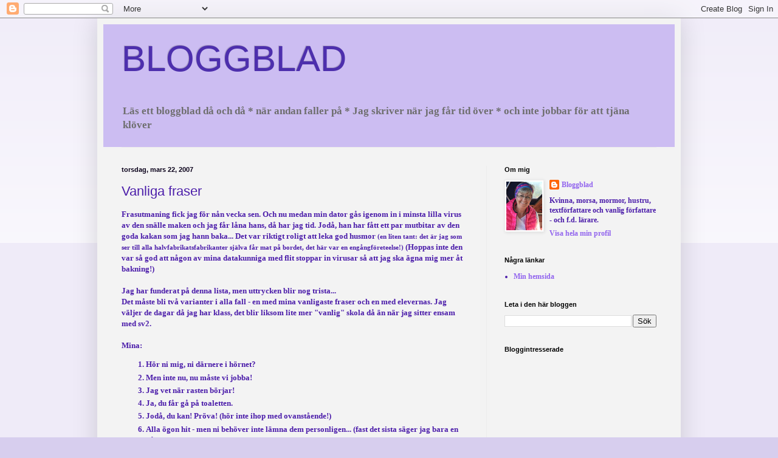

--- FILE ---
content_type: text/html; charset=UTF-8
request_url: https://bloggblad.blogspot.com/2007/03/vanliga-fraser.html?showComment=1174596240000
body_size: 21337
content:
<!DOCTYPE html>
<html class='v2' dir='ltr' lang='sv'>
<head>
<link href='https://www.blogger.com/static/v1/widgets/335934321-css_bundle_v2.css' rel='stylesheet' type='text/css'/>
<meta content='width=1100' name='viewport'/>
<meta content='text/html; charset=UTF-8' http-equiv='Content-Type'/>
<meta content='blogger' name='generator'/>
<link href='https://bloggblad.blogspot.com/favicon.ico' rel='icon' type='image/x-icon'/>
<link href='http://bloggblad.blogspot.com/2007/03/vanliga-fraser.html' rel='canonical'/>
<link rel="alternate" type="application/atom+xml" title="BLOGGBLAD - Atom" href="https://bloggblad.blogspot.com/feeds/posts/default" />
<link rel="alternate" type="application/rss+xml" title="BLOGGBLAD - RSS" href="https://bloggblad.blogspot.com/feeds/posts/default?alt=rss" />
<link rel="service.post" type="application/atom+xml" title="BLOGGBLAD - Atom" href="https://www.blogger.com/feeds/14026337/posts/default" />

<link rel="alternate" type="application/atom+xml" title="BLOGGBLAD - Atom" href="https://bloggblad.blogspot.com/feeds/805630165990738152/comments/default" />
<!--Can't find substitution for tag [blog.ieCssRetrofitLinks]-->
<meta content='http://bloggblad.blogspot.com/2007/03/vanliga-fraser.html' property='og:url'/>
<meta content='Vanliga fraser' property='og:title'/>
<meta content='Frasutmaning fick jag för nån vecka sen. Och nu medan min dator gås igenom in i minsta lilla virus av den snälle maken och jag får låna hans...' property='og:description'/>
<title>BLOGGBLAD: Vanliga fraser</title>
<style id='page-skin-1' type='text/css'><!--
/*
-----------------------------------------------
Blogger Template Style
Name:     Simple
Designer: Blogger
URL:      www.blogger.com
----------------------------------------------- */
/* Variable definitions
====================
<Variable name="keycolor" description="Main Color" type="color" default="#66bbdd"/>
<Group description="Page Text" selector="body">
<Variable name="body.font" description="Font" type="font"
default="normal normal 12px Arial, Tahoma, Helvetica, FreeSans, sans-serif"/>
<Variable name="body.text.color" description="Text Color" type="color" default="#222222"/>
</Group>
<Group description="Backgrounds" selector=".body-fauxcolumns-outer">
<Variable name="body.background.color" description="Outer Background" type="color" default="#66bbdd"/>
<Variable name="content.background.color" description="Main Background" type="color" default="#ffffff"/>
<Variable name="header.background.color" description="Header Background" type="color" default="transparent"/>
</Group>
<Group description="Links" selector=".main-outer">
<Variable name="link.color" description="Link Color" type="color" default="#2288bb"/>
<Variable name="link.visited.color" description="Visited Color" type="color" default="#888888"/>
<Variable name="link.hover.color" description="Hover Color" type="color" default="#33aaff"/>
</Group>
<Group description="Blog Title" selector=".header h1">
<Variable name="header.font" description="Font" type="font"
default="normal normal 60px Arial, Tahoma, Helvetica, FreeSans, sans-serif"/>
<Variable name="header.text.color" description="Title Color" type="color" default="#3399bb" />
</Group>
<Group description="Blog Description" selector=".header .description">
<Variable name="description.text.color" description="Description Color" type="color"
default="#777777" />
</Group>
<Group description="Tabs Text" selector=".tabs-inner .widget li a">
<Variable name="tabs.font" description="Font" type="font"
default="normal normal 14px Arial, Tahoma, Helvetica, FreeSans, sans-serif"/>
<Variable name="tabs.text.color" description="Text Color" type="color" default="#999999"/>
<Variable name="tabs.selected.text.color" description="Selected Color" type="color" default="#000000"/>
</Group>
<Group description="Tabs Background" selector=".tabs-outer .PageList">
<Variable name="tabs.background.color" description="Background Color" type="color" default="#f5f5f5"/>
<Variable name="tabs.selected.background.color" description="Selected Color" type="color" default="#eeeeee"/>
</Group>
<Group description="Post Title" selector="h3.post-title, .comments h4">
<Variable name="post.title.font" description="Font" type="font"
default="normal normal 22px Arial, Tahoma, Helvetica, FreeSans, sans-serif"/>
</Group>
<Group description="Date Header" selector=".date-header">
<Variable name="date.header.color" description="Text Color" type="color"
default="#4c1eaa"/>
<Variable name="date.header.background.color" description="Background Color" type="color"
default="transparent"/>
<Variable name="date.header.font" description="Text Font" type="font"
default="normal bold 11px Arial, Tahoma, Helvetica, FreeSans, sans-serif"/>
<Variable name="date.header.padding" description="Date Header Padding" type="string" default="inherit"/>
<Variable name="date.header.letterspacing" description="Date Header Letter Spacing" type="string" default="inherit"/>
<Variable name="date.header.margin" description="Date Header Margin" type="string" default="inherit"/>
</Group>
<Group description="Post Footer" selector=".post-footer">
<Variable name="post.footer.text.color" description="Text Color" type="color" default="#666666"/>
<Variable name="post.footer.background.color" description="Background Color" type="color"
default="#f9f9f9"/>
<Variable name="post.footer.border.color" description="Shadow Color" type="color" default="#eeeeee"/>
</Group>
<Group description="Gadgets" selector="h2">
<Variable name="widget.title.font" description="Title Font" type="font"
default="normal bold 11px Arial, Tahoma, Helvetica, FreeSans, sans-serif"/>
<Variable name="widget.title.text.color" description="Title Color" type="color" default="#000000"/>
<Variable name="widget.alternate.text.color" description="Alternate Color" type="color" default="#999999"/>
</Group>
<Group description="Images" selector=".main-inner">
<Variable name="image.background.color" description="Background Color" type="color" default="#ffffff"/>
<Variable name="image.border.color" description="Border Color" type="color" default="#eeeeee"/>
<Variable name="image.text.color" description="Caption Text Color" type="color" default="#4c1eaa"/>
</Group>
<Group description="Accents" selector=".content-inner">
<Variable name="body.rule.color" description="Separator Line Color" type="color" default="#eeeeee"/>
<Variable name="tabs.border.color" description="Tabs Border Color" type="color" default="#ececec"/>
</Group>
<Variable name="body.background" description="Body Background" type="background"
color="#d7ceee" default="$(color) none repeat scroll top left"/>
<Variable name="body.background.override" description="Body Background Override" type="string" default=""/>
<Variable name="body.background.gradient.cap" description="Body Gradient Cap" type="url"
default="url(https://resources.blogblog.com/blogblog/data/1kt/simple/gradients_light.png)"/>
<Variable name="body.background.gradient.tile" description="Body Gradient Tile" type="url"
default="url(https://resources.blogblog.com/blogblog/data/1kt/simple/body_gradient_tile_light.png)"/>
<Variable name="content.background.color.selector" description="Content Background Color Selector" type="string" default=".content-inner"/>
<Variable name="content.padding" description="Content Padding" type="length" default="10px" min="0" max="100px"/>
<Variable name="content.padding.horizontal" description="Content Horizontal Padding" type="length" default="10px" min="0" max="100px"/>
<Variable name="content.shadow.spread" description="Content Shadow Spread" type="length" default="40px" min="0" max="100px"/>
<Variable name="content.shadow.spread.webkit" description="Content Shadow Spread (WebKit)" type="length" default="5px" min="0" max="100px"/>
<Variable name="content.shadow.spread.ie" description="Content Shadow Spread (IE)" type="length" default="10px" min="0" max="100px"/>
<Variable name="main.border.width" description="Main Border Width" type="length" default="0" min="0" max="10px"/>
<Variable name="header.background.gradient" description="Header Gradient" type="url" default="none"/>
<Variable name="header.shadow.offset.left" description="Header Shadow Offset Left" type="length" default="-1px" min="-50px" max="50px"/>
<Variable name="header.shadow.offset.top" description="Header Shadow Offset Top" type="length" default="-1px" min="-50px" max="50px"/>
<Variable name="header.shadow.spread" description="Header Shadow Spread" type="length" default="1px" min="0" max="100px"/>
<Variable name="header.padding" description="Header Padding" type="length" default="30px" min="0" max="100px"/>
<Variable name="header.border.size" description="Header Border Size" type="length" default="1px" min="0" max="10px"/>
<Variable name="header.bottom.border.size" description="Header Bottom Border Size" type="length" default="1px" min="0" max="10px"/>
<Variable name="header.border.horizontalsize" description="Header Horizontal Border Size" type="length" default="0" min="0" max="10px"/>
<Variable name="description.text.size" description="Description Text Size" type="string" default="140%"/>
<Variable name="tabs.margin.top" description="Tabs Margin Top" type="length" default="0" min="0" max="100px"/>
<Variable name="tabs.margin.side" description="Tabs Side Margin" type="length" default="30px" min="0" max="100px"/>
<Variable name="tabs.background.gradient" description="Tabs Background Gradient" type="url"
default="url(https://resources.blogblog.com/blogblog/data/1kt/simple/gradients_light.png)"/>
<Variable name="tabs.border.width" description="Tabs Border Width" type="length" default="1px" min="0" max="10px"/>
<Variable name="tabs.bevel.border.width" description="Tabs Bevel Border Width" type="length" default="1px" min="0" max="10px"/>
<Variable name="post.margin.bottom" description="Post Bottom Margin" type="length" default="25px" min="0" max="100px"/>
<Variable name="image.border.small.size" description="Image Border Small Size" type="length" default="2px" min="0" max="10px"/>
<Variable name="image.border.large.size" description="Image Border Large Size" type="length" default="5px" min="0" max="10px"/>
<Variable name="page.width.selector" description="Page Width Selector" type="string" default=".region-inner"/>
<Variable name="page.width" description="Page Width" type="string" default="auto"/>
<Variable name="main.section.margin" description="Main Section Margin" type="length" default="15px" min="0" max="100px"/>
<Variable name="main.padding" description="Main Padding" type="length" default="15px" min="0" max="100px"/>
<Variable name="main.padding.top" description="Main Padding Top" type="length" default="30px" min="0" max="100px"/>
<Variable name="main.padding.bottom" description="Main Padding Bottom" type="length" default="30px" min="0" max="100px"/>
<Variable name="paging.background"
color="#f3f3f3"
description="Background of blog paging area" type="background"
default="transparent none no-repeat scroll top center"/>
<Variable name="footer.bevel" description="Bevel border length of footer" type="length" default="0" min="0" max="10px"/>
<Variable name="mobile.background.overlay" description="Mobile Background Overlay" type="string"
default="transparent none repeat scroll top left"/>
<Variable name="mobile.background.size" description="Mobile Background Size" type="string" default="auto"/>
<Variable name="mobile.button.color" description="Mobile Button Color" type="color" default="#ffffff" />
<Variable name="startSide" description="Side where text starts in blog language" type="automatic" default="left"/>
<Variable name="endSide" description="Side where text ends in blog language" type="automatic" default="right"/>
*/
/* Content
----------------------------------------------- */
body {
font: normal bold 12px Georgia, Utopia, 'Palatino Linotype', Palatino, serif;
color: #4c1eaa;
background: #d7ceee none repeat scroll top left;
padding: 0 40px 40px 40px;
}
html body .region-inner {
min-width: 0;
max-width: 100%;
width: auto;
}
h2 {
font-size: 22px;
}
a:link {
text-decoration:none;
color: #9265ee;
}
a:visited {
text-decoration:none;
color: #818181;
}
a:hover {
text-decoration:underline;
color: #6843b4;
}
.body-fauxcolumn-outer .fauxcolumn-inner {
background: transparent url(//www.blogblog.com/1kt/simple/body_gradient_tile_light.png) repeat scroll top left;
_background-image: none;
}
.body-fauxcolumn-outer .cap-top {
position: absolute;
z-index: 1;
height: 400px;
width: 100%;
}
.body-fauxcolumn-outer .cap-top .cap-left {
width: 100%;
background: transparent url(//www.blogblog.com/1kt/simple/gradients_light.png) repeat-x scroll top left;
_background-image: none;
}
.content-outer {
-moz-box-shadow: 0 0 40px rgba(0, 0, 0, .15);
-webkit-box-shadow: 0 0 5px rgba(0, 0, 0, .15);
-goog-ms-box-shadow: 0 0 10px #333333;
box-shadow: 0 0 40px rgba(0, 0, 0, .15);
margin-bottom: 1px;
}
.content-inner {
padding: 10px 10px;
}
.content-inner {
background-color: #f3f3f3;
}
/* Header
----------------------------------------------- */
.header-outer {
background: #ccbdf2 none repeat-x scroll 0 -400px;
_background-image: none;
}
.Header h1 {
font: normal normal 60px Arial, Tahoma, Helvetica, FreeSans, sans-serif;
color: #4d2fad;
text-shadow: -1px -1px 1px rgba(0, 0, 0, .2);
}
.Header h1 a {
color: #4d2fad;
}
.Header .description {
font-size: 140%;
color: #6e6e6e;
}
.header-inner .Header .titlewrapper {
padding: 22px 30px;
}
.header-inner .Header .descriptionwrapper {
padding: 0 30px;
}
/* Tabs
----------------------------------------------- */
.tabs-inner .section:first-child {
border-top: 1px solid #ececec;
}
.tabs-inner .section:first-child ul {
margin-top: -1px;
border-top: 1px solid #ececec;
border-left: 0 solid #ececec;
border-right: 0 solid #ececec;
}
.tabs-inner .widget ul {
background: #f3f3f3 url(//www.blogblog.com/1kt/simple/gradients_light.png) repeat-x scroll 0 -800px;
_background-image: none;
border-bottom: 1px solid #ececec;
margin-top: 0;
margin-left: -30px;
margin-right: -30px;
}
.tabs-inner .widget li a {
display: inline-block;
padding: .6em 1em;
font: normal normal 14px Arial, Tahoma, Helvetica, FreeSans, sans-serif;
color: #949494;
border-left: 1px solid #f3f3f3;
border-right: 1px solid #ececec;
}
.tabs-inner .widget li:first-child a {
border-left: none;
}
.tabs-inner .widget li.selected a, .tabs-inner .widget li a:hover {
color: #000000;
background-color: #ececec;
text-decoration: none;
}
/* Columns
----------------------------------------------- */
.main-outer {
border-top: 0 solid #ececec;
}
.fauxcolumn-left-outer .fauxcolumn-inner {
border-right: 1px solid #ececec;
}
.fauxcolumn-right-outer .fauxcolumn-inner {
border-left: 1px solid #ececec;
}
/* Headings
----------------------------------------------- */
div.widget > h2,
div.widget h2.title {
margin: 0 0 1em 0;
font: normal bold 11px Arial, Tahoma, Helvetica, FreeSans, sans-serif;
color: #000000;
}
/* Widgets
----------------------------------------------- */
.widget .zippy {
color: #949494;
text-shadow: 2px 2px 1px rgba(0, 0, 0, .1);
}
.widget .popular-posts ul {
list-style: none;
}
/* Posts
----------------------------------------------- */
h2.date-header {
font: normal bold 11px Arial, Tahoma, Helvetica, FreeSans, sans-serif;
}
.date-header span {
background-color: transparent;
color: #0b021b;
padding: inherit;
letter-spacing: inherit;
margin: inherit;
}
.main-inner {
padding-top: 30px;
padding-bottom: 30px;
}
.main-inner .column-center-inner {
padding: 0 15px;
}
.main-inner .column-center-inner .section {
margin: 0 15px;
}
.post {
margin: 0 0 25px 0;
}
h3.post-title, .comments h4 {
font: normal normal 22px Arial, Tahoma, Helvetica, FreeSans, sans-serif;
margin: .75em 0 0;
}
.post-body {
font-size: 110%;
line-height: 1.4;
position: relative;
}
.post-body img, .post-body .tr-caption-container, .Profile img, .Image img,
.BlogList .item-thumbnail img {
padding: 2px;
background: #ffffff;
border: 1px solid #ececec;
-moz-box-shadow: 1px 1px 5px rgba(0, 0, 0, .1);
-webkit-box-shadow: 1px 1px 5px rgba(0, 0, 0, .1);
box-shadow: 1px 1px 5px rgba(0, 0, 0, .1);
}
.post-body img, .post-body .tr-caption-container {
padding: 5px;
}
.post-body .tr-caption-container {
color: #4c1eaa;
}
.post-body .tr-caption-container img {
padding: 0;
background: transparent;
border: none;
-moz-box-shadow: 0 0 0 rgba(0, 0, 0, .1);
-webkit-box-shadow: 0 0 0 rgba(0, 0, 0, .1);
box-shadow: 0 0 0 rgba(0, 0, 0, .1);
}
.post-header {
margin: 0 0 1.5em;
line-height: 1.6;
font-size: 90%;
}
.post-footer {
margin: 20px -2px 0;
padding: 5px 10px;
color: #595959;
background-color: #f7f7f7;
border-bottom: 1px solid #ececec;
line-height: 1.6;
font-size: 90%;
}
#comments .comment-author {
padding-top: 1.5em;
border-top: 1px solid #ececec;
background-position: 0 1.5em;
}
#comments .comment-author:first-child {
padding-top: 0;
border-top: none;
}
.avatar-image-container {
margin: .2em 0 0;
}
#comments .avatar-image-container img {
border: 1px solid #ececec;
}
/* Comments
----------------------------------------------- */
.comments .comments-content .icon.blog-author {
background-repeat: no-repeat;
background-image: url([data-uri]);
}
.comments .comments-content .loadmore a {
border-top: 1px solid #949494;
border-bottom: 1px solid #949494;
}
.comments .comment-thread.inline-thread {
background-color: #f7f7f7;
}
.comments .continue {
border-top: 2px solid #949494;
}
/* Accents
---------------------------------------------- */
.section-columns td.columns-cell {
border-left: 1px solid #ececec;
}
.blog-pager {
background: transparent none no-repeat scroll top center;
}
.blog-pager-older-link, .home-link,
.blog-pager-newer-link {
background-color: #f3f3f3;
padding: 5px;
}
.footer-outer {
border-top: 0 dashed #bbbbbb;
}
/* Mobile
----------------------------------------------- */
body.mobile  {
background-size: auto;
}
.mobile .body-fauxcolumn-outer {
background: transparent none repeat scroll top left;
}
.mobile .body-fauxcolumn-outer .cap-top {
background-size: 100% auto;
}
.mobile .content-outer {
-webkit-box-shadow: 0 0 3px rgba(0, 0, 0, .15);
box-shadow: 0 0 3px rgba(0, 0, 0, .15);
}
.mobile .tabs-inner .widget ul {
margin-left: 0;
margin-right: 0;
}
.mobile .post {
margin: 0;
}
.mobile .main-inner .column-center-inner .section {
margin: 0;
}
.mobile .date-header span {
padding: 0.1em 10px;
margin: 0 -10px;
}
.mobile h3.post-title {
margin: 0;
}
.mobile .blog-pager {
background: transparent none no-repeat scroll top center;
}
.mobile .footer-outer {
border-top: none;
}
.mobile .main-inner, .mobile .footer-inner {
background-color: #f3f3f3;
}
.mobile-index-contents {
color: #4c1eaa;
}
.mobile-link-button {
background-color: #9265ee;
}
.mobile-link-button a:link, .mobile-link-button a:visited {
color: #ffffff;
}
.mobile .tabs-inner .section:first-child {
border-top: none;
}
.mobile .tabs-inner .PageList .widget-content {
background-color: #ececec;
color: #000000;
border-top: 1px solid #ececec;
border-bottom: 1px solid #ececec;
}
.mobile .tabs-inner .PageList .widget-content .pagelist-arrow {
border-left: 1px solid #ececec;
}

--></style>
<style id='template-skin-1' type='text/css'><!--
body {
min-width: 960px;
}
.content-outer, .content-fauxcolumn-outer, .region-inner {
min-width: 960px;
max-width: 960px;
_width: 960px;
}
.main-inner .columns {
padding-left: 0;
padding-right: 310px;
}
.main-inner .fauxcolumn-center-outer {
left: 0;
right: 310px;
/* IE6 does not respect left and right together */
_width: expression(this.parentNode.offsetWidth -
parseInt("0") -
parseInt("310px") + 'px');
}
.main-inner .fauxcolumn-left-outer {
width: 0;
}
.main-inner .fauxcolumn-right-outer {
width: 310px;
}
.main-inner .column-left-outer {
width: 0;
right: 100%;
margin-left: -0;
}
.main-inner .column-right-outer {
width: 310px;
margin-right: -310px;
}
#layout {
min-width: 0;
}
#layout .content-outer {
min-width: 0;
width: 800px;
}
#layout .region-inner {
min-width: 0;
width: auto;
}
body#layout div.add_widget {
padding: 8px;
}
body#layout div.add_widget a {
margin-left: 32px;
}
--></style>
<link href='https://www.blogger.com/dyn-css/authorization.css?targetBlogID=14026337&amp;zx=7f087057-5791-49fc-8bfe-3ceb6593ccfa' media='none' onload='if(media!=&#39;all&#39;)media=&#39;all&#39;' rel='stylesheet'/><noscript><link href='https://www.blogger.com/dyn-css/authorization.css?targetBlogID=14026337&amp;zx=7f087057-5791-49fc-8bfe-3ceb6593ccfa' rel='stylesheet'/></noscript>
<meta name='google-adsense-platform-account' content='ca-host-pub-1556223355139109'/>
<meta name='google-adsense-platform-domain' content='blogspot.com'/>

</head>
<body class='loading'>
<div class='navbar section' id='navbar' name='Navbar'><div class='widget Navbar' data-version='1' id='Navbar1'><script type="text/javascript">
    function setAttributeOnload(object, attribute, val) {
      if(window.addEventListener) {
        window.addEventListener('load',
          function(){ object[attribute] = val; }, false);
      } else {
        window.attachEvent('onload', function(){ object[attribute] = val; });
      }
    }
  </script>
<div id="navbar-iframe-container"></div>
<script type="text/javascript" src="https://apis.google.com/js/platform.js"></script>
<script type="text/javascript">
      gapi.load("gapi.iframes:gapi.iframes.style.bubble", function() {
        if (gapi.iframes && gapi.iframes.getContext) {
          gapi.iframes.getContext().openChild({
              url: 'https://www.blogger.com/navbar/14026337?po\x3d805630165990738152\x26origin\x3dhttps://bloggblad.blogspot.com',
              where: document.getElementById("navbar-iframe-container"),
              id: "navbar-iframe"
          });
        }
      });
    </script><script type="text/javascript">
(function() {
var script = document.createElement('script');
script.type = 'text/javascript';
script.src = '//pagead2.googlesyndication.com/pagead/js/google_top_exp.js';
var head = document.getElementsByTagName('head')[0];
if (head) {
head.appendChild(script);
}})();
</script>
</div></div>
<div class='body-fauxcolumns'>
<div class='fauxcolumn-outer body-fauxcolumn-outer'>
<div class='cap-top'>
<div class='cap-left'></div>
<div class='cap-right'></div>
</div>
<div class='fauxborder-left'>
<div class='fauxborder-right'></div>
<div class='fauxcolumn-inner'>
</div>
</div>
<div class='cap-bottom'>
<div class='cap-left'></div>
<div class='cap-right'></div>
</div>
</div>
</div>
<div class='content'>
<div class='content-fauxcolumns'>
<div class='fauxcolumn-outer content-fauxcolumn-outer'>
<div class='cap-top'>
<div class='cap-left'></div>
<div class='cap-right'></div>
</div>
<div class='fauxborder-left'>
<div class='fauxborder-right'></div>
<div class='fauxcolumn-inner'>
</div>
</div>
<div class='cap-bottom'>
<div class='cap-left'></div>
<div class='cap-right'></div>
</div>
</div>
</div>
<div class='content-outer'>
<div class='content-cap-top cap-top'>
<div class='cap-left'></div>
<div class='cap-right'></div>
</div>
<div class='fauxborder-left content-fauxborder-left'>
<div class='fauxborder-right content-fauxborder-right'></div>
<div class='content-inner'>
<header>
<div class='header-outer'>
<div class='header-cap-top cap-top'>
<div class='cap-left'></div>
<div class='cap-right'></div>
</div>
<div class='fauxborder-left header-fauxborder-left'>
<div class='fauxborder-right header-fauxborder-right'></div>
<div class='region-inner header-inner'>
<div class='header section' id='header' name='Rubrik'><div class='widget Header' data-version='1' id='Header1'>
<div id='header-inner'>
<div class='titlewrapper'>
<h1 class='title'>
<a href='https://bloggblad.blogspot.com/'>
BLOGGBLAD
</a>
</h1>
</div>
<div class='descriptionwrapper'>
<p class='description'><span>Läs ett bloggblad då och då *
när andan faller på *
Jag skriver när jag får tid över *
och inte jobbar för att tjäna klöver</span></p>
</div>
</div>
</div></div>
</div>
</div>
<div class='header-cap-bottom cap-bottom'>
<div class='cap-left'></div>
<div class='cap-right'></div>
</div>
</div>
</header>
<div class='tabs-outer'>
<div class='tabs-cap-top cap-top'>
<div class='cap-left'></div>
<div class='cap-right'></div>
</div>
<div class='fauxborder-left tabs-fauxborder-left'>
<div class='fauxborder-right tabs-fauxborder-right'></div>
<div class='region-inner tabs-inner'>
<div class='tabs section' id='crosscol' name='Alla kolumner'><div class='widget HTML' data-version='1' id='HTML2'>
<h2 class='title'>Statcounter</h2>
<div class='widget-content'>
<!-- Statcounter code for Bloggblad http://bloggblad.blogspot.com on Blogger -->
<script type="text/javascript">
//<![CDATA[
var sc_project=12855013; 
var sc_invisible=1; 
var sc_security="424c0617"; 
//]]>
</script>
<script type="text/javascript" src="https://www.statcounter.com/counter/counter_xhtml.js" async></script>
<noscript><div class="statcounter"><a title="Web Analytics" href="https://statcounter.com/" class="statcounter"><img class="statcounter" src="https://c.statcounter.com/12855013/0/424c0617/1/" alt="Web Analytics" referrerpolicy="no-referrer-when-downgrade" /></a></div></noscript>
<!-- End of Statcounter Code -->
</div>
<div class='clear'></div>
</div></div>
<div class='tabs no-items section' id='crosscol-overflow' name='Cross-Column 2'></div>
</div>
</div>
<div class='tabs-cap-bottom cap-bottom'>
<div class='cap-left'></div>
<div class='cap-right'></div>
</div>
</div>
<div class='main-outer'>
<div class='main-cap-top cap-top'>
<div class='cap-left'></div>
<div class='cap-right'></div>
</div>
<div class='fauxborder-left main-fauxborder-left'>
<div class='fauxborder-right main-fauxborder-right'></div>
<div class='region-inner main-inner'>
<div class='columns fauxcolumns'>
<div class='fauxcolumn-outer fauxcolumn-center-outer'>
<div class='cap-top'>
<div class='cap-left'></div>
<div class='cap-right'></div>
</div>
<div class='fauxborder-left'>
<div class='fauxborder-right'></div>
<div class='fauxcolumn-inner'>
</div>
</div>
<div class='cap-bottom'>
<div class='cap-left'></div>
<div class='cap-right'></div>
</div>
</div>
<div class='fauxcolumn-outer fauxcolumn-left-outer'>
<div class='cap-top'>
<div class='cap-left'></div>
<div class='cap-right'></div>
</div>
<div class='fauxborder-left'>
<div class='fauxborder-right'></div>
<div class='fauxcolumn-inner'>
</div>
</div>
<div class='cap-bottom'>
<div class='cap-left'></div>
<div class='cap-right'></div>
</div>
</div>
<div class='fauxcolumn-outer fauxcolumn-right-outer'>
<div class='cap-top'>
<div class='cap-left'></div>
<div class='cap-right'></div>
</div>
<div class='fauxborder-left'>
<div class='fauxborder-right'></div>
<div class='fauxcolumn-inner'>
</div>
</div>
<div class='cap-bottom'>
<div class='cap-left'></div>
<div class='cap-right'></div>
</div>
</div>
<!-- corrects IE6 width calculation -->
<div class='columns-inner'>
<div class='column-center-outer'>
<div class='column-center-inner'>
<div class='main section' id='main' name='Huvudsektion'><div class='widget Blog' data-version='1' id='Blog1'>
<div class='blog-posts hfeed'>

          <div class="date-outer">
        
<h2 class='date-header'><span>torsdag, mars 22, 2007</span></h2>

          <div class="date-posts">
        
<div class='post-outer'>
<div class='post hentry' itemprop='blogPost' itemscope='itemscope' itemtype='http://schema.org/BlogPosting'>
<meta content='14026337' itemprop='blogId'/>
<meta content='805630165990738152' itemprop='postId'/>
<a name='805630165990738152'></a>
<h3 class='post-title entry-title' itemprop='name'>
Vanliga fraser
</h3>
<div class='post-header'>
<div class='post-header-line-1'></div>
</div>
<div class='post-body entry-content' id='post-body-805630165990738152' itemprop='description articleBody'>
Frasutmaning fick jag för nån vecka sen. Och nu medan min dator gås igenom in i minsta lilla virus av den snälle maken och jag får låna hans, då har jag tid. Jodå, han har fått ett par mutbitar av den goda kakan som jag hann baka... Det var riktigt roligt att leka god husmor <span style="font-size:85%;">(en liten tant: det är jag som ser till alla halvfabrikatsfabrikanter själva får mat på bordet, det här var en engångföreteelse!)</span> (Hoppas inte den var så god att någon av mina datakunniga med flit stoppar in virusar så att jag ska ägna mig mer åt bakning!)<br /><br />Jag har funderat på denna lista, men uttrycken blir nog trista...<br />Det måste bli två varianter i alla fall - en med mina vanligaste fraser och en med elevernas. Jag väljer de dagar då jag har klass, det blir liksom lite mer "vanlig" skola då än när jag sitter ensam med sv2.<br /><br />Mina:<br /><ol><li>Hör ni mig, ni därnere i hörnet? </li><li>Men inte nu, nu måste vi jobba!</li><li>Jag vet när rasten börjar! </li><li>Ja, du får gå på toaletten. </li><li>Jodå, du kan! Pröva! (hör inte ihop med ovanstående!) </li><li>Alla ögon hit - men ni behöver inte lämna dem personligen... (fast det sista säger jag bara en gång, sen vet de vad jag menar) </li></ol><p>Elevernas: </p><ol><li>Öööööhhhh (vilket betyder allt från: "snälla fröken hjälp mig" till "det var inte bara jag") </li><li>När är det rast? </li><li>Vad får vi för mat? </li><li>Får jag gå på toa? </li><li>Jag är klar, vad ska jag göra då? (de där snabba kan sätta käppar i hjulet på vilken planering som helst!) </li><li>Måste jag?</li></ol>Fast den replik som satt sig fast mest levererade en högstadiegrabb 3 ggr/vecka under 3 år när jag skulle lära honom engelska. Han inledde varje lektion med en titt på klockan (som han inte helt behärskade) och frågade: When schlaut we?
<div style='clear: both;'></div>
</div>
<div class='post-footer'>
<div class='post-footer-line post-footer-line-1'><span class='post-author vcard'>
Upplagd av
<span class='fn' itemprop='author' itemscope='itemscope' itemtype='http://schema.org/Person'>
<meta content='https://www.blogger.com/profile/09786989430515351032' itemprop='url'/>
<a href='https://www.blogger.com/profile/09786989430515351032' rel='author' title='author profile'>
<span itemprop='name'>Bloggblad</span>
</a>
</span>
</span>
<span class='post-timestamp'>
kl.
<meta content='https://bloggblad.blogspot.com/2007/03/vanliga-fraser.html' itemprop='url'/>
<a class='timestamp-link' href='https://bloggblad.blogspot.com/2007/03/vanliga-fraser.html' rel='bookmark' title='permanent link'><abbr class='published' itemprop='datePublished' title='2007-03-22T20:45:00+01:00'>20:45</abbr></a>
</span>
<span class='post-comment-link'>
</span>
<span class='post-icons'>
<span class='item-control blog-admin pid-1847282965'>
<a href='https://www.blogger.com/post-edit.g?blogID=14026337&postID=805630165990738152&from=pencil' title='Redigera inlägg'>
<img alt='' class='icon-action' height='18' src='https://resources.blogblog.com/img/icon18_edit_allbkg.gif' width='18'/>
</a>
</span>
</span>
<span class='post-backlinks post-comment-link'>
</span>
</div>
<div class='post-footer-line post-footer-line-2'><span class='post-labels'>
</span>
</div>
<div class='post-footer-line post-footer-line-3'><span class='post-location'>
</span>
</div>
</div>
</div>
<div class='comments' id='comments'>
<a name='comments'></a>
<h4>14 kommentarer:</h4>
<div id='Blog1_comments-block-wrapper'>
<dl class='avatar-comment-indent' id='comments-block'>
<dt class='comment-author ' id='c3588499841486692882'>
<a name='c3588499841486692882'></a>
<div class="avatar-image-container avatar-stock"><span dir="ltr"><a href="https://www.blogger.com/profile/14245900175357102093" target="" rel="nofollow" onclick="" class="avatar-hovercard" id="av-3588499841486692882-14245900175357102093"><img src="//www.blogger.com/img/blogger_logo_round_35.png" width="35" height="35" alt="" title="Cornelia">

</a></span></div>
<a href='https://www.blogger.com/profile/14245900175357102093' rel='nofollow'>Cornelia</a>
sa...
</dt>
<dd class='comment-body' id='Blog1_cmt-3588499841486692882'>
<p>
Jag hade själv en tråkig replik när jag gick i sjuan: "Det där behöver jag inte kunna, för jag ska bli ridlärare".
</p>
</dd>
<dd class='comment-footer'>
<span class='comment-timestamp'>
<a href='https://bloggblad.blogspot.com/2007/03/vanliga-fraser.html?showComment=1174595400000#c3588499841486692882' title='comment permalink'>
22 mars, 2007 21:30
</a>
<span class='item-control blog-admin pid-271247888'>
<a class='comment-delete' href='https://www.blogger.com/comment/delete/14026337/3588499841486692882' title='Ta bort kommentar'>
<img src='https://resources.blogblog.com/img/icon_delete13.gif'/>
</a>
</span>
</span>
</dd>
<dt class='comment-author ' id='c2955293777811030344'>
<a name='c2955293777811030344'></a>
<div class="avatar-image-container vcard"><span dir="ltr"><a href="https://www.blogger.com/profile/14777095678182205908" target="" rel="nofollow" onclick="" class="avatar-hovercard" id="av-2955293777811030344-14777095678182205908"><img src="https://resources.blogblog.com/img/blank.gif" width="35" height="35" class="delayLoad" style="display: none;" longdesc="//2.bp.blogspot.com/_WMuxB_yMMsk/SaowK8FGw2I/AAAAAAAADm0/wB8xdbFbe_g/S45-s35/379255547_563651dd3f_o.jpg" alt="" title="Lena">

<noscript><img src="//2.bp.blogspot.com/_WMuxB_yMMsk/SaowK8FGw2I/AAAAAAAADm0/wB8xdbFbe_g/S45-s35/379255547_563651dd3f_o.jpg" width="35" height="35" class="photo" alt=""></noscript></a></span></div>
<a href='https://www.blogger.com/profile/14777095678182205908' rel='nofollow'>Lena</a>
sa...
</dt>
<dd class='comment-body' id='Blog1_cmt-2955293777811030344'>
<p>
- Men V A R F Ö R ska vi kunna detta? Det kommer jag A L D R I G ha någon nytta av!<BR/><BR/>Det är alltid samma elever som frågar och drar dessa slutsatser... Undrar om de alltid får samma svar.
</p>
</dd>
<dd class='comment-footer'>
<span class='comment-timestamp'>
<a href='https://bloggblad.blogspot.com/2007/03/vanliga-fraser.html?showComment=1174596240000#c2955293777811030344' title='comment permalink'>
22 mars, 2007 21:44
</a>
<span class='item-control blog-admin pid-1784970010'>
<a class='comment-delete' href='https://www.blogger.com/comment/delete/14026337/2955293777811030344' title='Ta bort kommentar'>
<img src='https://resources.blogblog.com/img/icon_delete13.gif'/>
</a>
</span>
</span>
</dd>
<dt class='comment-author ' id='c4135157867314805693'>
<a name='c4135157867314805693'></a>
<div class="avatar-image-container vcard"><span dir="ltr"><a href="https://www.blogger.com/profile/00818648064200955256" target="" rel="nofollow" onclick="" class="avatar-hovercard" id="av-4135157867314805693-00818648064200955256"><img src="https://resources.blogblog.com/img/blank.gif" width="35" height="35" class="delayLoad" style="display: none;" longdesc="//blogger.googleusercontent.com/img/b/R29vZ2xl/AVvXsEgzyk6wOKJcRN7tv420xQetkcROUhoIMg9pbNu2cdymuNJnFaE3v7Enjb_LQ6yjeXh6f6UWqUskKPXo5OhUusiailgpm3LJFJTSUVVjIHDaeLygHMH2orTVuFiEhxue9Q/s45-c/40163753-388A-41BE-9275-878844B981C3.jpeg" alt="" title="mossfolk">

<noscript><img src="//blogger.googleusercontent.com/img/b/R29vZ2xl/AVvXsEgzyk6wOKJcRN7tv420xQetkcROUhoIMg9pbNu2cdymuNJnFaE3v7Enjb_LQ6yjeXh6f6UWqUskKPXo5OhUusiailgpm3LJFJTSUVVjIHDaeLygHMH2orTVuFiEhxue9Q/s45-c/40163753-388A-41BE-9275-878844B981C3.jpeg" width="35" height="35" class="photo" alt=""></noscript></a></span></div>
<a href='https://www.blogger.com/profile/00818648064200955256' rel='nofollow'>mossfolk</a>
sa...
</dt>
<dd class='comment-body' id='Blog1_cmt-4135157867314805693'>
<p>
Hihi, det här var riktigt kul. Kan höra det där "Ööööhhh" från en trött tonåring :D
</p>
</dd>
<dd class='comment-footer'>
<span class='comment-timestamp'>
<a href='https://bloggblad.blogspot.com/2007/03/vanliga-fraser.html?showComment=1174599480000#c4135157867314805693' title='comment permalink'>
22 mars, 2007 22:38
</a>
<span class='item-control blog-admin pid-2012495588'>
<a class='comment-delete' href='https://www.blogger.com/comment/delete/14026337/4135157867314805693' title='Ta bort kommentar'>
<img src='https://resources.blogblog.com/img/icon_delete13.gif'/>
</a>
</span>
</span>
</dd>
<dt class='comment-author blog-author' id='c8535582014426857891'>
<a name='c8535582014426857891'></a>
<div class="avatar-image-container vcard"><span dir="ltr"><a href="https://www.blogger.com/profile/09786989430515351032" target="" rel="nofollow" onclick="" class="avatar-hovercard" id="av-8535582014426857891-09786989430515351032"><img src="https://resources.blogblog.com/img/blank.gif" width="35" height="35" class="delayLoad" style="display: none;" longdesc="//2.bp.blogspot.com/-0fqC7iMr2M8/Zlzkc0Bw_5I/AAAAAAAAKkY/OUIG-V9iCkUT5HPm3E8OSmikknoJ8kpMQCK4BGAYYCw/s35/image.jpg" alt="" title="Bloggblad">

<noscript><img src="//2.bp.blogspot.com/-0fqC7iMr2M8/Zlzkc0Bw_5I/AAAAAAAAKkY/OUIG-V9iCkUT5HPm3E8OSmikknoJ8kpMQCK4BGAYYCw/s35/image.jpg" width="35" height="35" class="photo" alt=""></noscript></a></span></div>
<a href='https://www.blogger.com/profile/09786989430515351032' rel='nofollow'>Bloggblad</a>
sa...
</dt>
<dd class='comment-body' id='Blog1_cmt-8535582014426857891'>
<p>
Cornelia & Panter: Just nu har jag så pass små elever att de inte har börjat ställa den frågan än - men nu när ni påminner mig, var den nog valigast när jag jobbade på högstadiet.
</p>
</dd>
<dd class='comment-footer'>
<span class='comment-timestamp'>
<a href='https://bloggblad.blogspot.com/2007/03/vanliga-fraser.html?showComment=1174599480001#c8535582014426857891' title='comment permalink'>
22 mars, 2007 22:38
</a>
<span class='item-control blog-admin pid-1847282965'>
<a class='comment-delete' href='https://www.blogger.com/comment/delete/14026337/8535582014426857891' title='Ta bort kommentar'>
<img src='https://resources.blogblog.com/img/icon_delete13.gif'/>
</a>
</span>
</span>
</dd>
<dt class='comment-author blog-author' id='c7192676957743824990'>
<a name='c7192676957743824990'></a>
<div class="avatar-image-container vcard"><span dir="ltr"><a href="https://www.blogger.com/profile/09786989430515351032" target="" rel="nofollow" onclick="" class="avatar-hovercard" id="av-7192676957743824990-09786989430515351032"><img src="https://resources.blogblog.com/img/blank.gif" width="35" height="35" class="delayLoad" style="display: none;" longdesc="//2.bp.blogspot.com/-0fqC7iMr2M8/Zlzkc0Bw_5I/AAAAAAAAKkY/OUIG-V9iCkUT5HPm3E8OSmikknoJ8kpMQCK4BGAYYCw/s35/image.jpg" alt="" title="Bloggblad">

<noscript><img src="//2.bp.blogspot.com/-0fqC7iMr2M8/Zlzkc0Bw_5I/AAAAAAAAKkY/OUIG-V9iCkUT5HPm3E8OSmikknoJ8kpMQCK4BGAYYCw/s35/image.jpg" width="35" height="35" class="photo" alt=""></noscript></a></span></div>
<a href='https://www.blogger.com/profile/09786989430515351032' rel='nofollow'>Bloggblad</a>
sa...
</dt>
<dd class='comment-body' id='Blog1_cmt-7192676957743824990'>
<p>
mossfolk: Jodå, det har ett särskilt läte på det stönet, men även mellanstadiebarn kan påkalla uppmärksamheten så. <BR/><BR/>(Jag minns en rolig sketch i teve för länge sen, när nån höll kurs för föräldrar och lärare hur de skulle få fram det rätta ööööhhhhh- stönet.)
</p>
</dd>
<dd class='comment-footer'>
<span class='comment-timestamp'>
<a href='https://bloggblad.blogspot.com/2007/03/vanliga-fraser.html?showComment=1174599780000#c7192676957743824990' title='comment permalink'>
22 mars, 2007 22:43
</a>
<span class='item-control blog-admin pid-1847282965'>
<a class='comment-delete' href='https://www.blogger.com/comment/delete/14026337/7192676957743824990' title='Ta bort kommentar'>
<img src='https://resources.blogblog.com/img/icon_delete13.gif'/>
</a>
</span>
</span>
</dd>
<dt class='comment-author ' id='c1731856020478647381'>
<a name='c1731856020478647381'></a>
<div class="avatar-image-container avatar-stock"><span dir="ltr"><img src="//resources.blogblog.com/img/blank.gif" width="35" height="35" alt="" title="Anonym">

</span></div>
Anonym
sa...
</dt>
<dd class='comment-body' id='Blog1_cmt-1731856020478647381'>
<p>
Kan inte sluta skratta åt "When schlaut we?" :)
</p>
</dd>
<dd class='comment-footer'>
<span class='comment-timestamp'>
<a href='https://bloggblad.blogspot.com/2007/03/vanliga-fraser.html?showComment=1174602900000#c1731856020478647381' title='comment permalink'>
22 mars, 2007 23:35
</a>
<span class='item-control blog-admin pid-1276025156'>
<a class='comment-delete' href='https://www.blogger.com/comment/delete/14026337/1731856020478647381' title='Ta bort kommentar'>
<img src='https://resources.blogblog.com/img/icon_delete13.gif'/>
</a>
</span>
</span>
</dd>
<dt class='comment-author ' id='c4594768229599379295'>
<a name='c4594768229599379295'></a>
<div class="avatar-image-container avatar-stock"><span dir="ltr"><a href="https://www.blogger.com/profile/13648196458898307229" target="" rel="nofollow" onclick="" class="avatar-hovercard" id="av-4594768229599379295-13648196458898307229"><img src="//www.blogger.com/img/blogger_logo_round_35.png" width="35" height="35" alt="" title="Tankev&aring;gor">

</a></span></div>
<a href='https://www.blogger.com/profile/13648196458898307229' rel='nofollow'>Tankevågor</a>
sa...
</dt>
<dd class='comment-body' id='Blog1_cmt-4594768229599379295'>
<p>
Ha, ha vad roligt! Han där på slutet kunde i alla fall when och we! ;-)
</p>
</dd>
<dd class='comment-footer'>
<span class='comment-timestamp'>
<a href='https://bloggblad.blogspot.com/2007/03/vanliga-fraser.html?showComment=1174647660000#c4594768229599379295' title='comment permalink'>
23 mars, 2007 12:01
</a>
<span class='item-control blog-admin pid-1294508115'>
<a class='comment-delete' href='https://www.blogger.com/comment/delete/14026337/4594768229599379295' title='Ta bort kommentar'>
<img src='https://resources.blogblog.com/img/icon_delete13.gif'/>
</a>
</span>
</span>
</dd>
<dt class='comment-author blog-author' id='c5200724412549772371'>
<a name='c5200724412549772371'></a>
<div class="avatar-image-container vcard"><span dir="ltr"><a href="https://www.blogger.com/profile/09786989430515351032" target="" rel="nofollow" onclick="" class="avatar-hovercard" id="av-5200724412549772371-09786989430515351032"><img src="https://resources.blogblog.com/img/blank.gif" width="35" height="35" class="delayLoad" style="display: none;" longdesc="//2.bp.blogspot.com/-0fqC7iMr2M8/Zlzkc0Bw_5I/AAAAAAAAKkY/OUIG-V9iCkUT5HPm3E8OSmikknoJ8kpMQCK4BGAYYCw/s35/image.jpg" alt="" title="Bloggblad">

<noscript><img src="//2.bp.blogspot.com/-0fqC7iMr2M8/Zlzkc0Bw_5I/AAAAAAAAKkY/OUIG-V9iCkUT5HPm3E8OSmikknoJ8kpMQCK4BGAYYCw/s35/image.jpg" width="35" height="35" class="photo" alt=""></noscript></a></span></div>
<a href='https://www.blogger.com/profile/09786989430515351032' rel='nofollow'>Bloggblad</a>
sa...
</dt>
<dd class='comment-body' id='Blog1_cmt-5200724412549772371'>
<p>
elinleticia: Egentligen skulle jag anteckna alla roligheter så fort jag hör dem - jag gjorde det med det där engelskgänget. Som gjorde översättningar av typen: Dad is still in bed - Döingen ligger stilla i sängen... <BR/><BR/>Monica: Läs ovanstående svar så får du mer... <BR/><BR/>Londongir: samma gäller dig - läs svaret till Leticia. Det är roligt nästan jämt i skolan ...:)
</p>
</dd>
<dd class='comment-footer'>
<span class='comment-timestamp'>
<a href='https://bloggblad.blogspot.com/2007/03/vanliga-fraser.html?showComment=1174655100000#c5200724412549772371' title='comment permalink'>
23 mars, 2007 14:05
</a>
<span class='item-control blog-admin pid-1847282965'>
<a class='comment-delete' href='https://www.blogger.com/comment/delete/14026337/5200724412549772371' title='Ta bort kommentar'>
<img src='https://resources.blogblog.com/img/icon_delete13.gif'/>
</a>
</span>
</span>
</dd>
<dt class='comment-author ' id='c1221506017492235329'>
<a name='c1221506017492235329'></a>
<div class="avatar-image-container avatar-stock"><span dir="ltr"><img src="//resources.blogblog.com/img/blank.gif" width="35" height="35" alt="" title="Anonym">

</span></div>
Anonym
sa...
</dt>
<dd class='comment-body' id='Blog1_cmt-1221506017492235329'>
<p>
Detta är skojigt! Blev full i fniss också när jag tänker på vad jag själv säger mest på jobbet.;)"Morskan"
</p>
</dd>
<dd class='comment-footer'>
<span class='comment-timestamp'>
<a href='https://bloggblad.blogspot.com/2007/03/vanliga-fraser.html?showComment=1174663800000#c1221506017492235329' title='comment permalink'>
23 mars, 2007 16:30
</a>
<span class='item-control blog-admin pid-1276025156'>
<a class='comment-delete' href='https://www.blogger.com/comment/delete/14026337/1221506017492235329' title='Ta bort kommentar'>
<img src='https://resources.blogblog.com/img/icon_delete13.gif'/>
</a>
</span>
</span>
</dd>
<dt class='comment-author blog-author' id='c4498845102740607232'>
<a name='c4498845102740607232'></a>
<div class="avatar-image-container vcard"><span dir="ltr"><a href="https://www.blogger.com/profile/09786989430515351032" target="" rel="nofollow" onclick="" class="avatar-hovercard" id="av-4498845102740607232-09786989430515351032"><img src="https://resources.blogblog.com/img/blank.gif" width="35" height="35" class="delayLoad" style="display: none;" longdesc="//2.bp.blogspot.com/-0fqC7iMr2M8/Zlzkc0Bw_5I/AAAAAAAAKkY/OUIG-V9iCkUT5HPm3E8OSmikknoJ8kpMQCK4BGAYYCw/s35/image.jpg" alt="" title="Bloggblad">

<noscript><img src="//2.bp.blogspot.com/-0fqC7iMr2M8/Zlzkc0Bw_5I/AAAAAAAAKkY/OUIG-V9iCkUT5HPm3E8OSmikknoJ8kpMQCK4BGAYYCw/s35/image.jpg" width="35" height="35" class="photo" alt=""></noscript></a></span></div>
<a href='https://www.blogger.com/profile/09786989430515351032' rel='nofollow'>Bloggblad</a>
sa...
</dt>
<dd class='comment-body' id='Blog1_cmt-4498845102740607232'>
<p>
Ja.... vad säger du då, Morskan? Du får ge mig din bloggadress på nytt, jag har tappat bort den.
</p>
</dd>
<dd class='comment-footer'>
<span class='comment-timestamp'>
<a href='https://bloggblad.blogspot.com/2007/03/vanliga-fraser.html?showComment=1174664340000#c4498845102740607232' title='comment permalink'>
23 mars, 2007 16:39
</a>
<span class='item-control blog-admin pid-1847282965'>
<a class='comment-delete' href='https://www.blogger.com/comment/delete/14026337/4498845102740607232' title='Ta bort kommentar'>
<img src='https://resources.blogblog.com/img/icon_delete13.gif'/>
</a>
</span>
</span>
</dd>
<dt class='comment-author ' id='c3390718365426868020'>
<a name='c3390718365426868020'></a>
<div class="avatar-image-container avatar-stock"><span dir="ltr"><img src="//resources.blogblog.com/img/blank.gif" width="35" height="35" alt="" title="Anonym">

</span></div>
Anonym
sa...
</dt>
<dd class='comment-body' id='Blog1_cmt-3390718365426868020'>
<p>
Bloggblad: "-Sära lite mer på benen, tack". Är en vanlig replik. Finns flera av ännu "snuskigare" karaktär.<BR/>Vår "Ridgruppsblogg" har adressen:ridgruppen.blogg.se<BR/>"Morskan"
</p>
</dd>
<dd class='comment-footer'>
<span class='comment-timestamp'>
<a href='https://bloggblad.blogspot.com/2007/03/vanliga-fraser.html?showComment=1174683900000#c3390718365426868020' title='comment permalink'>
23 mars, 2007 22:05
</a>
<span class='item-control blog-admin pid-1276025156'>
<a class='comment-delete' href='https://www.blogger.com/comment/delete/14026337/3390718365426868020' title='Ta bort kommentar'>
<img src='https://resources.blogblog.com/img/icon_delete13.gif'/>
</a>
</span>
</span>
</dd>
<dt class='comment-author blog-author' id='c1504880596889909461'>
<a name='c1504880596889909461'></a>
<div class="avatar-image-container vcard"><span dir="ltr"><a href="https://www.blogger.com/profile/09786989430515351032" target="" rel="nofollow" onclick="" class="avatar-hovercard" id="av-1504880596889909461-09786989430515351032"><img src="https://resources.blogblog.com/img/blank.gif" width="35" height="35" class="delayLoad" style="display: none;" longdesc="//2.bp.blogspot.com/-0fqC7iMr2M8/Zlzkc0Bw_5I/AAAAAAAAKkY/OUIG-V9iCkUT5HPm3E8OSmikknoJ8kpMQCK4BGAYYCw/s35/image.jpg" alt="" title="Bloggblad">

<noscript><img src="//2.bp.blogspot.com/-0fqC7iMr2M8/Zlzkc0Bw_5I/AAAAAAAAKkY/OUIG-V9iCkUT5HPm3E8OSmikknoJ8kpMQCK4BGAYYCw/s35/image.jpg" width="35" height="35" class="photo" alt=""></noscript></a></span></div>
<a href='https://www.blogger.com/profile/09786989430515351032' rel='nofollow'>Bloggblad</a>
sa...
</dt>
<dd class='comment-body' id='Blog1_cmt-1504880596889909461'>
<p>
Morskan: ja, det är klart... det blir lite skillnad om jag skulle säga det på jobbet... möjligen "sära lite på bokstäverna..."
</p>
</dd>
<dd class='comment-footer'>
<span class='comment-timestamp'>
<a href='https://bloggblad.blogspot.com/2007/03/vanliga-fraser.html?showComment=1174684200000#c1504880596889909461' title='comment permalink'>
23 mars, 2007 22:10
</a>
<span class='item-control blog-admin pid-1847282965'>
<a class='comment-delete' href='https://www.blogger.com/comment/delete/14026337/1504880596889909461' title='Ta bort kommentar'>
<img src='https://resources.blogblog.com/img/icon_delete13.gif'/>
</a>
</span>
</span>
</dd>
<dt class='comment-author ' id='c8163322231558064691'>
<a name='c8163322231558064691'></a>
<div class="avatar-image-container avatar-stock"><span dir="ltr"><img src="//resources.blogblog.com/img/blank.gif" width="35" height="35" alt="" title="Anonym">

</span></div>
Anonym
sa...
</dt>
<dd class='comment-body' id='Blog1_cmt-8163322231558064691'>
<p>
Bloggblad: Undvik GÄRNA att be någon sära på benen på ditt jobb.... Om du inte är gympalärare förstås!;)"Morskan"
</p>
</dd>
<dd class='comment-footer'>
<span class='comment-timestamp'>
<a href='https://bloggblad.blogspot.com/2007/03/vanliga-fraser.html?showComment=1174728840000#c8163322231558064691' title='comment permalink'>
24 mars, 2007 10:34
</a>
<span class='item-control blog-admin pid-1276025156'>
<a class='comment-delete' href='https://www.blogger.com/comment/delete/14026337/8163322231558064691' title='Ta bort kommentar'>
<img src='https://resources.blogblog.com/img/icon_delete13.gif'/>
</a>
</span>
</span>
</dd>
<dt class='comment-author ' id='c7240961437306914293'>
<a name='c7240961437306914293'></a>
<div class="avatar-image-container avatar-stock"><span dir="ltr"><a href="https://www.blogger.com/profile/16678888733373008428" target="" rel="nofollow" onclick="" class="avatar-hovercard" id="av-7240961437306914293-16678888733373008428"><img src="//www.blogger.com/img/blogger_logo_round_35.png" width="35" height="35" alt="" title="Albin">

</a></span></div>
<a href='https://www.blogger.com/profile/16678888733373008428' rel='nofollow'>Albin</a>
sa...
</dt>
<dd class='comment-body' id='Blog1_cmt-7240961437306914293'>
<p>
Tycker det var väldigt uppfriskande att efter en entusiastisk (enligt mig själv) genomgång och förklaring till vad dagens lektion skulle innehålla fråga eleverna "ja, och är det någon som har några frågor", få frågan(gärna efter ett par sekunders tystnad) "vad är klockan?". Då visste man att man var ganska fel ute...
</p>
</dd>
<dd class='comment-footer'>
<span class='comment-timestamp'>
<a href='https://bloggblad.blogspot.com/2007/03/vanliga-fraser.html?showComment=1174770300000#c7240961437306914293' title='comment permalink'>
24 mars, 2007 22:05
</a>
<span class='item-control blog-admin pid-1182339237'>
<a class='comment-delete' href='https://www.blogger.com/comment/delete/14026337/7240961437306914293' title='Ta bort kommentar'>
<img src='https://resources.blogblog.com/img/icon_delete13.gif'/>
</a>
</span>
</span>
</dd>
</dl>
</div>
<p class='comment-footer'>
<a href='https://www.blogger.com/comment/fullpage/post/14026337/805630165990738152' onclick='javascript:window.open(this.href, "bloggerPopup", "toolbar=0,location=0,statusbar=1,menubar=0,scrollbars=yes,width=640,height=500"); return false;'>Skicka en kommentar</a>
</p>
</div>
</div>

        </div></div>
      
</div>
<div class='blog-pager' id='blog-pager'>
<span id='blog-pager-newer-link'>
<a class='blog-pager-newer-link' href='https://bloggblad.blogspot.com/2007/03/ego-ego-ego.html' id='Blog1_blog-pager-newer-link' title='Senaste inlägg'>Senaste inlägg</a>
</span>
<span id='blog-pager-older-link'>
<a class='blog-pager-older-link' href='https://bloggblad.blogspot.com/2007/03/dataledig.html' id='Blog1_blog-pager-older-link' title='Äldre inlägg'>Äldre inlägg</a>
</span>
<a class='home-link' href='https://bloggblad.blogspot.com/'>Startsida</a>
</div>
<div class='clear'></div>
<div class='post-feeds'>
<div class='feed-links'>
Prenumerera på:
<a class='feed-link' href='https://bloggblad.blogspot.com/feeds/805630165990738152/comments/default' target='_blank' type='application/atom+xml'>Kommentarer till inlägget (Atom)</a>
</div>
</div>
</div></div>
</div>
</div>
<div class='column-left-outer'>
<div class='column-left-inner'>
<aside>
</aside>
</div>
</div>
<div class='column-right-outer'>
<div class='column-right-inner'>
<aside>
<div class='sidebar section' id='sidebar-right-1'><div class='widget Profile' data-version='1' id='Profile1'>
<h2>Om mig</h2>
<div class='widget-content'>
<a href='https://www.blogger.com/profile/09786989430515351032'><img alt='Mitt foto' class='profile-img' height='80' src='//blogger.googleusercontent.com/img/b/R29vZ2xl/AVvXsEip5VYMxAoIUsGr38hpTd9sjW-XBTn8noWeKxp_17mNLse8Yk6uz0_ZRzmExiG_GiNWe2M38b4m3xiOw_UsknQvz1Qwnt-Rw1Qa9SYqFMJrREKK3Vddsh0QE6MZJRbSENA/s113/image.jpg' width='59'/></a>
<dl class='profile-datablock'>
<dt class='profile-data'>
<a class='profile-name-link g-profile' href='https://www.blogger.com/profile/09786989430515351032' rel='author' style='background-image: url(//www.blogger.com/img/logo-16.png);'>
Bloggblad
</a>
</dt>
<dd class='profile-textblock'>Kvinna, morsa, mormor, hustru, textförfattare och vanlig författare - och f.d. lärare.</dd>
</dl>
<a class='profile-link' href='https://www.blogger.com/profile/09786989430515351032' rel='author'>Visa hela min profil</a>
<div class='clear'></div>
</div>
</div><div class='widget LinkList' data-version='1' id='LinkList1'>
<h2>Några länkar</h2>
<div class='widget-content'>
<ul>
<li><a href='http://www.bokblad.com/'>Min hemsida</a></li>
</ul>
<div class='clear'></div>
</div>
</div><div class='widget BlogSearch' data-version='1' id='BlogSearch1'>
<h2 class='title'>Leta i den här bloggen</h2>
<div class='widget-content'>
<div id='BlogSearch1_form'>
<form action='https://bloggblad.blogspot.com/search' class='gsc-search-box' target='_top'>
<table cellpadding='0' cellspacing='0' class='gsc-search-box'>
<tbody>
<tr>
<td class='gsc-input'>
<input autocomplete='off' class='gsc-input' name='q' size='10' title='search' type='text' value=''/>
</td>
<td class='gsc-search-button'>
<input class='gsc-search-button' title='search' type='submit' value='Sök'/>
</td>
</tr>
</tbody>
</table>
</form>
</div>
</div>
<div class='clear'></div>
</div><div class='widget Followers' data-version='1' id='Followers1'>
<h2 class='title'>Bloggintresserade</h2>
<div class='widget-content'>
<div id='Followers1-wrapper'>
<div style='margin-right:2px;'>
<div><script type="text/javascript" src="https://apis.google.com/js/platform.js"></script>
<div id="followers-iframe-container"></div>
<script type="text/javascript">
    window.followersIframe = null;
    function followersIframeOpen(url) {
      gapi.load("gapi.iframes", function() {
        if (gapi.iframes && gapi.iframes.getContext) {
          window.followersIframe = gapi.iframes.getContext().openChild({
            url: url,
            where: document.getElementById("followers-iframe-container"),
            messageHandlersFilter: gapi.iframes.CROSS_ORIGIN_IFRAMES_FILTER,
            messageHandlers: {
              '_ready': function(obj) {
                window.followersIframe.getIframeEl().height = obj.height;
              },
              'reset': function() {
                window.followersIframe.close();
                followersIframeOpen("https://www.blogger.com/followers/frame/14026337?colors\x3dCgt0cmFuc3BhcmVudBILdHJhbnNwYXJlbnQaByM0YzFlYWEiByM5MjY1ZWUqByNmM2YzZjMyByMwMDAwMDA6ByM0YzFlYWFCByM5MjY1ZWVKByM5NDk0OTRSByM5MjY1ZWVaC3RyYW5zcGFyZW50\x26pageSize\x3d21\x26hl\x3dsv\x26origin\x3dhttps://bloggblad.blogspot.com");
              },
              'open': function(url) {
                window.followersIframe.close();
                followersIframeOpen(url);
              }
            }
          });
        }
      });
    }
    followersIframeOpen("https://www.blogger.com/followers/frame/14026337?colors\x3dCgt0cmFuc3BhcmVudBILdHJhbnNwYXJlbnQaByM0YzFlYWEiByM5MjY1ZWUqByNmM2YzZjMyByMwMDAwMDA6ByM0YzFlYWFCByM5MjY1ZWVKByM5NDk0OTRSByM5MjY1ZWVaC3RyYW5zcGFyZW50\x26pageSize\x3d21\x26hl\x3dsv\x26origin\x3dhttps://bloggblad.blogspot.com");
  </script></div>
</div>
</div>
<div class='clear'></div>
</div>
</div></div>
<table border='0' cellpadding='0' cellspacing='0' class='section-columns columns-2'>
<tbody>
<tr>
<td class='first columns-cell'>
<div class='sidebar section' id='sidebar-right-2-1'><div class='widget HTML' data-version='1' id='HTML1'>
<h2 class='title'>Statcounter</h2>
<div class='widget-content'>
<!-- Start of StatCounter Code -->
<script type="text/javascript">
var sc_project=3049508; 
var sc_invisible=0; 
var sc_partition=33; 
var sc_security="5a29dc52"; 
var sc_text=1; 
</script>

<script src="//www.statcounter.com/counter/counter_xhtml.js" type="text/javascript"></script><noscript><div class="statcounter"><a class="statcounter" href="http://www.statcounter.com/"><img alt="free hit counter javascript" src="https://lh3.googleusercontent.com/blogger_img_proxy/AEn0k_s3pj1DlCFlftQj9CMrsyzHQ-TLrBeF9WhbnEqNjA195HTTLZAL5VVJmG-wSuuHqQ6r5tGDORrhKmMw52sF4WHlmXCBHlY2cbm83BbqdPZy4fkBCA=s0-d" class="statcounter"></a></div></noscript>
<!-- End of StatCounter Code -->
</div>
<div class='clear'></div>
</div></div>
</td>
<td class='columns-cell'>
<div class='sidebar section' id='sidebar-right-2-2'><div class='widget BlogArchive' data-version='1' id='BlogArchive1'>
<h2>Bloggarkiv</h2>
<div class='widget-content'>
<div id='ArchiveList'>
<div id='BlogArchive1_ArchiveList'>
<select id='BlogArchive1_ArchiveMenu'>
<option value=''>Bloggarkiv</option>
<option value='https://bloggblad.blogspot.com/2024/03/'>mars 2024 (2)</option>
<option value='https://bloggblad.blogspot.com/2024/01/'>januari 2024 (1)</option>
<option value='https://bloggblad.blogspot.com/2023/08/'>augusti 2023 (2)</option>
<option value='https://bloggblad.blogspot.com/2023/07/'>juli 2023 (3)</option>
<option value='https://bloggblad.blogspot.com/2023/05/'>maj 2023 (2)</option>
<option value='https://bloggblad.blogspot.com/2023/04/'>april 2023 (1)</option>
<option value='https://bloggblad.blogspot.com/2023/03/'>mars 2023 (3)</option>
<option value='https://bloggblad.blogspot.com/2023/02/'>februari 2023 (3)</option>
<option value='https://bloggblad.blogspot.com/2023/01/'>januari 2023 (6)</option>
<option value='https://bloggblad.blogspot.com/2022/12/'>december 2022 (2)</option>
<option value='https://bloggblad.blogspot.com/2022/11/'>november 2022 (2)</option>
<option value='https://bloggblad.blogspot.com/2022/10/'>oktober 2022 (1)</option>
<option value='https://bloggblad.blogspot.com/2022/09/'>september 2022 (2)</option>
<option value='https://bloggblad.blogspot.com/2022/08/'>augusti 2022 (3)</option>
<option value='https://bloggblad.blogspot.com/2022/07/'>juli 2022 (4)</option>
<option value='https://bloggblad.blogspot.com/2022/06/'>juni 2022 (5)</option>
<option value='https://bloggblad.blogspot.com/2022/05/'>maj 2022 (6)</option>
<option value='https://bloggblad.blogspot.com/2022/04/'>april 2022 (4)</option>
<option value='https://bloggblad.blogspot.com/2022/03/'>mars 2022 (4)</option>
<option value='https://bloggblad.blogspot.com/2022/02/'>februari 2022 (2)</option>
<option value='https://bloggblad.blogspot.com/2022/01/'>januari 2022 (2)</option>
<option value='https://bloggblad.blogspot.com/2021/12/'>december 2021 (5)</option>
<option value='https://bloggblad.blogspot.com/2021/11/'>november 2021 (6)</option>
<option value='https://bloggblad.blogspot.com/2021/10/'>oktober 2021 (5)</option>
<option value='https://bloggblad.blogspot.com/2021/09/'>september 2021 (1)</option>
<option value='https://bloggblad.blogspot.com/2021/08/'>augusti 2021 (4)</option>
<option value='https://bloggblad.blogspot.com/2021/07/'>juli 2021 (2)</option>
<option value='https://bloggblad.blogspot.com/2021/06/'>juni 2021 (6)</option>
<option value='https://bloggblad.blogspot.com/2021/05/'>maj 2021 (11)</option>
<option value='https://bloggblad.blogspot.com/2021/04/'>april 2021 (1)</option>
<option value='https://bloggblad.blogspot.com/2021/03/'>mars 2021 (1)</option>
<option value='https://bloggblad.blogspot.com/2021/01/'>januari 2021 (3)</option>
<option value='https://bloggblad.blogspot.com/2020/12/'>december 2020 (1)</option>
<option value='https://bloggblad.blogspot.com/2020/10/'>oktober 2020 (1)</option>
<option value='https://bloggblad.blogspot.com/2020/09/'>september 2020 (8)</option>
<option value='https://bloggblad.blogspot.com/2020/08/'>augusti 2020 (5)</option>
<option value='https://bloggblad.blogspot.com/2020/07/'>juli 2020 (5)</option>
<option value='https://bloggblad.blogspot.com/2020/06/'>juni 2020 (2)</option>
<option value='https://bloggblad.blogspot.com/2020/05/'>maj 2020 (1)</option>
<option value='https://bloggblad.blogspot.com/2019/12/'>december 2019 (1)</option>
<option value='https://bloggblad.blogspot.com/2018/12/'>december 2018 (1)</option>
<option value='https://bloggblad.blogspot.com/2018/03/'>mars 2018 (2)</option>
<option value='https://bloggblad.blogspot.com/2017/10/'>oktober 2017 (1)</option>
<option value='https://bloggblad.blogspot.com/2017/06/'>juni 2017 (3)</option>
<option value='https://bloggblad.blogspot.com/2017/04/'>april 2017 (2)</option>
<option value='https://bloggblad.blogspot.com/2017/03/'>mars 2017 (4)</option>
<option value='https://bloggblad.blogspot.com/2017/02/'>februari 2017 (3)</option>
<option value='https://bloggblad.blogspot.com/2017/01/'>januari 2017 (2)</option>
<option value='https://bloggblad.blogspot.com/2016/11/'>november 2016 (3)</option>
<option value='https://bloggblad.blogspot.com/2016/10/'>oktober 2016 (1)</option>
<option value='https://bloggblad.blogspot.com/2016/09/'>september 2016 (4)</option>
<option value='https://bloggblad.blogspot.com/2016/08/'>augusti 2016 (5)</option>
<option value='https://bloggblad.blogspot.com/2016/07/'>juli 2016 (4)</option>
<option value='https://bloggblad.blogspot.com/2016/06/'>juni 2016 (3)</option>
<option value='https://bloggblad.blogspot.com/2016/05/'>maj 2016 (4)</option>
<option value='https://bloggblad.blogspot.com/2016/04/'>april 2016 (5)</option>
<option value='https://bloggblad.blogspot.com/2016/03/'>mars 2016 (5)</option>
<option value='https://bloggblad.blogspot.com/2016/02/'>februari 2016 (4)</option>
<option value='https://bloggblad.blogspot.com/2016/01/'>januari 2016 (4)</option>
<option value='https://bloggblad.blogspot.com/2015/12/'>december 2015 (11)</option>
<option value='https://bloggblad.blogspot.com/2015/11/'>november 2015 (6)</option>
<option value='https://bloggblad.blogspot.com/2015/10/'>oktober 2015 (5)</option>
<option value='https://bloggblad.blogspot.com/2015/09/'>september 2015 (6)</option>
<option value='https://bloggblad.blogspot.com/2015/08/'>augusti 2015 (3)</option>
<option value='https://bloggblad.blogspot.com/2015/07/'>juli 2015 (6)</option>
<option value='https://bloggblad.blogspot.com/2015/06/'>juni 2015 (7)</option>
<option value='https://bloggblad.blogspot.com/2015/05/'>maj 2015 (8)</option>
<option value='https://bloggblad.blogspot.com/2015/04/'>april 2015 (7)</option>
<option value='https://bloggblad.blogspot.com/2015/03/'>mars 2015 (7)</option>
<option value='https://bloggblad.blogspot.com/2015/02/'>februari 2015 (5)</option>
<option value='https://bloggblad.blogspot.com/2015/01/'>januari 2015 (9)</option>
<option value='https://bloggblad.blogspot.com/2014/12/'>december 2014 (8)</option>
<option value='https://bloggblad.blogspot.com/2014/11/'>november 2014 (8)</option>
<option value='https://bloggblad.blogspot.com/2014/10/'>oktober 2014 (8)</option>
<option value='https://bloggblad.blogspot.com/2014/09/'>september 2014 (10)</option>
<option value='https://bloggblad.blogspot.com/2014/08/'>augusti 2014 (10)</option>
<option value='https://bloggblad.blogspot.com/2014/07/'>juli 2014 (6)</option>
<option value='https://bloggblad.blogspot.com/2014/06/'>juni 2014 (6)</option>
<option value='https://bloggblad.blogspot.com/2014/05/'>maj 2014 (5)</option>
<option value='https://bloggblad.blogspot.com/2014/04/'>april 2014 (6)</option>
<option value='https://bloggblad.blogspot.com/2014/03/'>mars 2014 (3)</option>
<option value='https://bloggblad.blogspot.com/2014/02/'>februari 2014 (3)</option>
<option value='https://bloggblad.blogspot.com/2014/01/'>januari 2014 (8)</option>
<option value='https://bloggblad.blogspot.com/2013/12/'>december 2013 (2)</option>
<option value='https://bloggblad.blogspot.com/2013/11/'>november 2013 (5)</option>
<option value='https://bloggblad.blogspot.com/2013/10/'>oktober 2013 (4)</option>
<option value='https://bloggblad.blogspot.com/2013/09/'>september 2013 (6)</option>
<option value='https://bloggblad.blogspot.com/2013/08/'>augusti 2013 (6)</option>
<option value='https://bloggblad.blogspot.com/2013/07/'>juli 2013 (7)</option>
<option value='https://bloggblad.blogspot.com/2013/06/'>juni 2013 (5)</option>
<option value='https://bloggblad.blogspot.com/2013/05/'>maj 2013 (7)</option>
<option value='https://bloggblad.blogspot.com/2013/04/'>april 2013 (9)</option>
<option value='https://bloggblad.blogspot.com/2013/03/'>mars 2013 (5)</option>
<option value='https://bloggblad.blogspot.com/2013/02/'>februari 2013 (5)</option>
<option value='https://bloggblad.blogspot.com/2013/01/'>januari 2013 (7)</option>
<option value='https://bloggblad.blogspot.com/2012/12/'>december 2012 (8)</option>
<option value='https://bloggblad.blogspot.com/2012/11/'>november 2012 (3)</option>
<option value='https://bloggblad.blogspot.com/2012/10/'>oktober 2012 (5)</option>
<option value='https://bloggblad.blogspot.com/2012/09/'>september 2012 (6)</option>
<option value='https://bloggblad.blogspot.com/2012/08/'>augusti 2012 (3)</option>
<option value='https://bloggblad.blogspot.com/2012/07/'>juli 2012 (10)</option>
<option value='https://bloggblad.blogspot.com/2012/06/'>juni 2012 (8)</option>
<option value='https://bloggblad.blogspot.com/2012/05/'>maj 2012 (8)</option>
<option value='https://bloggblad.blogspot.com/2012/04/'>april 2012 (7)</option>
<option value='https://bloggblad.blogspot.com/2012/03/'>mars 2012 (8)</option>
<option value='https://bloggblad.blogspot.com/2012/02/'>februari 2012 (10)</option>
<option value='https://bloggblad.blogspot.com/2012/01/'>januari 2012 (7)</option>
<option value='https://bloggblad.blogspot.com/2011/12/'>december 2011 (4)</option>
<option value='https://bloggblad.blogspot.com/2011/11/'>november 2011 (4)</option>
<option value='https://bloggblad.blogspot.com/2011/10/'>oktober 2011 (6)</option>
<option value='https://bloggblad.blogspot.com/2011/09/'>september 2011 (5)</option>
<option value='https://bloggblad.blogspot.com/2011/08/'>augusti 2011 (11)</option>
<option value='https://bloggblad.blogspot.com/2011/07/'>juli 2011 (4)</option>
<option value='https://bloggblad.blogspot.com/2011/06/'>juni 2011 (9)</option>
<option value='https://bloggblad.blogspot.com/2011/05/'>maj 2011 (4)</option>
<option value='https://bloggblad.blogspot.com/2011/04/'>april 2011 (10)</option>
<option value='https://bloggblad.blogspot.com/2011/03/'>mars 2011 (12)</option>
<option value='https://bloggblad.blogspot.com/2011/02/'>februari 2011 (5)</option>
<option value='https://bloggblad.blogspot.com/2011/01/'>januari 2011 (7)</option>
<option value='https://bloggblad.blogspot.com/2010/12/'>december 2010 (12)</option>
<option value='https://bloggblad.blogspot.com/2010/11/'>november 2010 (6)</option>
<option value='https://bloggblad.blogspot.com/2010/10/'>oktober 2010 (7)</option>
<option value='https://bloggblad.blogspot.com/2010/09/'>september 2010 (10)</option>
<option value='https://bloggblad.blogspot.com/2010/08/'>augusti 2010 (12)</option>
<option value='https://bloggblad.blogspot.com/2010/07/'>juli 2010 (3)</option>
<option value='https://bloggblad.blogspot.com/2010/06/'>juni 2010 (14)</option>
<option value='https://bloggblad.blogspot.com/2010/05/'>maj 2010 (18)</option>
<option value='https://bloggblad.blogspot.com/2010/04/'>april 2010 (14)</option>
<option value='https://bloggblad.blogspot.com/2010/03/'>mars 2010 (21)</option>
<option value='https://bloggblad.blogspot.com/2010/02/'>februari 2010 (19)</option>
<option value='https://bloggblad.blogspot.com/2010/01/'>januari 2010 (14)</option>
<option value='https://bloggblad.blogspot.com/2009/12/'>december 2009 (18)</option>
<option value='https://bloggblad.blogspot.com/2009/11/'>november 2009 (11)</option>
<option value='https://bloggblad.blogspot.com/2009/10/'>oktober 2009 (13)</option>
<option value='https://bloggblad.blogspot.com/2009/09/'>september 2009 (13)</option>
<option value='https://bloggblad.blogspot.com/2009/08/'>augusti 2009 (15)</option>
<option value='https://bloggblad.blogspot.com/2009/07/'>juli 2009 (28)</option>
<option value='https://bloggblad.blogspot.com/2009/06/'>juni 2009 (18)</option>
<option value='https://bloggblad.blogspot.com/2009/05/'>maj 2009 (16)</option>
<option value='https://bloggblad.blogspot.com/2009/04/'>april 2009 (23)</option>
<option value='https://bloggblad.blogspot.com/2009/03/'>mars 2009 (19)</option>
<option value='https://bloggblad.blogspot.com/2009/02/'>februari 2009 (18)</option>
<option value='https://bloggblad.blogspot.com/2009/01/'>januari 2009 (33)</option>
<option value='https://bloggblad.blogspot.com/2008/12/'>december 2008 (27)</option>
<option value='https://bloggblad.blogspot.com/2008/11/'>november 2008 (19)</option>
<option value='https://bloggblad.blogspot.com/2008/10/'>oktober 2008 (18)</option>
<option value='https://bloggblad.blogspot.com/2008/09/'>september 2008 (15)</option>
<option value='https://bloggblad.blogspot.com/2008/08/'>augusti 2008 (13)</option>
<option value='https://bloggblad.blogspot.com/2008/07/'>juli 2008 (22)</option>
<option value='https://bloggblad.blogspot.com/2008/06/'>juni 2008 (26)</option>
<option value='https://bloggblad.blogspot.com/2008/05/'>maj 2008 (17)</option>
<option value='https://bloggblad.blogspot.com/2008/04/'>april 2008 (14)</option>
<option value='https://bloggblad.blogspot.com/2008/03/'>mars 2008 (23)</option>
<option value='https://bloggblad.blogspot.com/2008/02/'>februari 2008 (25)</option>
<option value='https://bloggblad.blogspot.com/2008/01/'>januari 2008 (28)</option>
<option value='https://bloggblad.blogspot.com/2007/12/'>december 2007 (27)</option>
<option value='https://bloggblad.blogspot.com/2007/11/'>november 2007 (24)</option>
<option value='https://bloggblad.blogspot.com/2007/10/'>oktober 2007 (20)</option>
<option value='https://bloggblad.blogspot.com/2007/09/'>september 2007 (27)</option>
<option value='https://bloggblad.blogspot.com/2007/08/'>augusti 2007 (28)</option>
<option value='https://bloggblad.blogspot.com/2007/07/'>juli 2007 (33)</option>
<option value='https://bloggblad.blogspot.com/2007/06/'>juni 2007 (27)</option>
<option value='https://bloggblad.blogspot.com/2007/05/'>maj 2007 (25)</option>
<option value='https://bloggblad.blogspot.com/2007/04/'>april 2007 (28)</option>
<option value='https://bloggblad.blogspot.com/2007/03/'>mars 2007 (29)</option>
<option value='https://bloggblad.blogspot.com/2007/02/'>februari 2007 (22)</option>
<option value='https://bloggblad.blogspot.com/2007/01/'>januari 2007 (33)</option>
<option value='https://bloggblad.blogspot.com/2006/12/'>december 2006 (10)</option>
<option value='https://bloggblad.blogspot.com/2006/11/'>november 2006 (24)</option>
<option value='https://bloggblad.blogspot.com/2006/10/'>oktober 2006 (12)</option>
<option value='https://bloggblad.blogspot.com/2006/09/'>september 2006 (36)</option>
<option value='https://bloggblad.blogspot.com/2006/08/'>augusti 2006 (43)</option>
<option value='https://bloggblad.blogspot.com/2006/07/'>juli 2006 (28)</option>
<option value='https://bloggblad.blogspot.com/2006/06/'>juni 2006 (38)</option>
<option value='https://bloggblad.blogspot.com/2006/05/'>maj 2006 (35)</option>
<option value='https://bloggblad.blogspot.com/2006/04/'>april 2006 (37)</option>
<option value='https://bloggblad.blogspot.com/2006/03/'>mars 2006 (31)</option>
<option value='https://bloggblad.blogspot.com/2006/02/'>februari 2006 (25)</option>
<option value='https://bloggblad.blogspot.com/2006/01/'>januari 2006 (32)</option>
<option value='https://bloggblad.blogspot.com/2005/12/'>december 2005 (31)</option>
<option value='https://bloggblad.blogspot.com/2005/11/'>november 2005 (29)</option>
<option value='https://bloggblad.blogspot.com/2005/10/'>oktober 2005 (22)</option>
<option value='https://bloggblad.blogspot.com/2005/09/'>september 2005 (26)</option>
<option value='https://bloggblad.blogspot.com/2005/08/'>augusti 2005 (29)</option>
<option value='https://bloggblad.blogspot.com/2005/07/'>juli 2005 (39)</option>
<option value='https://bloggblad.blogspot.com/2005/06/'>juni 2005 (6)</option>
</select>
</div>
</div>
<div class='clear'></div>
</div>
</div></div>
</td>
</tr>
</tbody>
</table>
<div class='sidebar section' id='sidebar-right-3'><div class='widget BlogList' data-version='1' id='BlogList1'>
<h2 class='title'>Min blogglista</h2>
<div class='widget-content'>
<div class='blog-list-container' id='BlogList1_container'>
<ul id='BlogList1_blogs'>
<li style='display: block;'>
<div class='blog-icon'>
<img data-lateloadsrc='https://lh3.googleusercontent.com/blogger_img_proxy/AEn0k_uprdLYvxc9TuDTjXy2QBCfaKZ5PcJbl6Z_JoDH7pq038_Z5HCmWuUJv78gyFrnfO2NLsQA0ym7IPKTm81G3trvlHGVUZ1YvKZHm7Q4ltuA1e50dw=s16-w16-h16' height='16' width='16'/>
</div>
<div class='blog-content'>
<div class='blog-title'>
<a href='http://klimakteriehaxan.blogspot.com/' target='_blank'>
Klimakterie   häxan &#174;</a>
</div>
<div class='item-content'>
<span class='item-title'>
<a href='http://klimakteriehaxan.blogspot.com/2026/01/dagens-ord-176.html' target='_blank'>
Dagens ord 176
</a>
</span>

                      -
                    
<span class='item-snippet'>


* UPPMÄRKSAMHETSEKONOMI*

*-Uttrycket, nytt för mig, väcker mitt omedelbara intresse. Ja kanske kan 
ekonomiskt tänkande användas när det kommer till att h...
</span>
<div class='item-time'>
4 timmar sedan
</div>
</div>
</div>
<div style='clear: both;'></div>
</li>
<li style='display: block;'>
<div class='blog-icon'>
<img data-lateloadsrc='https://lh3.googleusercontent.com/blogger_img_proxy/AEn0k_sGB2XEltWqokf_a02p3a7SKvQ5ogb3Ckfy-XUPnkhrWX-VDvrHe2C_Kjq9qh4DtgBkKdUANBIPjUA_YmcL711ad94H0vyc4-_F7rueOrSE7_AZZg=s16-w16-h16' height='16' width='16'/>
</div>
<div class='blog-content'>
<div class='blog-title'>
<a href='https://kankaglenreston.blogspot.com/' target='_blank'>
Life in the suburb!</a>
</div>
<div class='item-content'>
<div class='item-thumbnail'>
<a href='https://kankaglenreston.blogspot.com/' target='_blank'>
<img alt='' border='0' height='72' src='https://blogger.googleusercontent.com/img/b/R29vZ2xl/AVvXsEjE-gTBKiH2zpoNTqnXE1XkwL9W56O0LxJSA0z4SvWxwW7LZr51qswdGAmm3ky9B4lVa6wIxJ1bQ7_g70olHT1Di_Hr_7chPWVtyi_s06lpxEiiHQX26c2MUub5PXm7DpzJEF3DaAf-xUQoKsCPvKxX8McmPc8SOOTTSG9uaJVb6DK9-MmRXd6o/s72-c/movie-theater-2502213_1920.jpg' width='72'/>
</a>
</div>
<span class='item-title'>
<a href='https://kankaglenreston.blogspot.com/2026/01/att-ga-pa-bio.html' target='_blank'>
Att gå på bio.
</a>
</span>

                      -
                    
<span class='item-snippet'>



*Hej onsdag!*


*Prisa tekniken!*
* YESS! *
Prisa alla strömningstjänster vi har!
*YESS!*
SÅ skönt och så bekvämt.


*MEN,*
*VEM går på bio?*
De biofilmer...
</span>
<div class='item-time'>
8 timmar sedan
</div>
</div>
</div>
<div style='clear: both;'></div>
</li>
<li style='display: block;'>
<div class='blog-icon'>
<img data-lateloadsrc='https://lh3.googleusercontent.com/blogger_img_proxy/AEn0k_spCnQGyoc94lQMtrfkFz7NGVngqEYk9l4WXgHJgi4U9jRQRx0zLlL67LnFc1RmEys5olX7tsGhzSIY1XPHIJyBkjo7VmivcdaaI741=s16-w16-h16' height='16' width='16'/>
</div>
<div class='blog-content'>
<div class='blog-title'>
<a href='http://cikoriatva.blogspot.com/' target='_blank'>
Elisabet</a>
</div>
<div class='item-content'>
<div class='item-thumbnail'>
<a href='http://cikoriatva.blogspot.com/' target='_blank'>
<img alt='' border='0' height='72' src='https://blogger.googleusercontent.com/img/b/R29vZ2xl/AVvXsEgops6wUvqfZLBlC4HA56wt5DK0qG1QB3XIAELbH2OEQdQxx01D78gNhj4Uh0AQyRAc4EqMg5DSGhcDIK9iMRcdkGpDq8bOKYIy2Rujui2FVt7_vkSuTkKD-ZMXdEqoBmF7BwlR3PIfAYhin9edu2NoFk1yMTnmICmydEUOz59khphBLRsbElOeqTRBWFcV/s72-w388-h640-c/IMG_8311.jpg' width='72'/>
</a>
</div>
<span class='item-title'>
<a href='http://cikoriatva.blogspot.com/2026/01/dagens-fonster_20.html' target='_blank'>
</a>
</span>

                      -
                    
<span class='item-snippet'>
Dagens fönster ...... speglar sig i hallväggen och fångades när jag den dag 
i förra veckan råkade titta upp från tangentbordet och det händer ju inte 
alltf...
</span>
<div class='item-time'>
1 dag sedan
</div>
</div>
</div>
<div style='clear: both;'></div>
</li>
<li style='display: block;'>
<div class='blog-icon'>
<img data-lateloadsrc='https://lh3.googleusercontent.com/blogger_img_proxy/AEn0k_umU-ZM3FXPGZ3Tpz3k2fN89-tlTqmxN3CROBPcSUzjcHYNXXStAxig16sBLP9AQ7w45-TI6fdKX0QjyA0rKpeupKTOiQ6Yq_TiZQ-bRw=s16-w16-h16' height='16' width='16'/>
</div>
<div class='blog-content'>
<div class='blog-title'>
<a href='http://bastmattan.blogspot.com/' target='_blank'>
PÅ LIVETS TRASSLIGA BASTMATTA</a>
</div>
<div class='item-content'>
<div class='item-thumbnail'>
<a href='http://bastmattan.blogspot.com/' target='_blank'>
<img alt='' border='0' height='72' src='https://blogger.googleusercontent.com/img/b/R29vZ2xl/AVvXsEg8pyqKNLoCMMaoU0mwuCLfKTGrhWIGdlNCaRwWMo8LOT_wfhuJnUUsCjhFQoD9t1q2AwCJq9fjtQOk1kH8ECs-TBiZnq6HQEPCfM0lbhV6ygc5EUZneVN1s_Ko5GD9yJAjUeTuCXEOm-uAtajtj-BbjlcWHzyGXFUUrwF5PGyKWOMhof-9jcVp-JUGjxKl/s72-c/IMG_5053.gif' width='72'/>
</a>
</div>
<span class='item-title'>
<a href='http://bastmattan.blogspot.com/2026/01/ingen-angel.html' target='_blank'>
ingen ängel
</a>
</span>

                      -
                    
<span class='item-snippet'>


 


men en flicka, som Vanda ritar i snön:
 
Hon kom plötsligt ihåg, att snön där ute låg vacker och hvit, och hon 
tänkte, att det var mycket roligare att...
</span>
<div class='item-time'>
1 dag sedan
</div>
</div>
</div>
<div style='clear: both;'></div>
</li>
<li style='display: block;'>
<div class='blog-icon'>
<img data-lateloadsrc='https://lh3.googleusercontent.com/blogger_img_proxy/AEn0k_unfztWYge4gDVpCkr6nTj-Z0rCsrcmMHgl9phrgEfrXJWgM-AeGACB6v7oFcP7hfqM5rMnx6HH6Agm-0RcUAr6fXZfh51byRhrf8RAoB-uLxPlFA=s16-w16-h16' height='16' width='16'/>
</div>
<div class='blog-content'>
<div class='blog-title'>
<a href='http://margaretaswenson.blogspot.com/' target='_blank'>
Maggans blogg</a>
</div>
<div class='item-content'>
<div class='item-thumbnail'>
<a href='http://margaretaswenson.blogspot.com/' target='_blank'>
<img alt='' border='0' height='72' src='https://blogger.googleusercontent.com/img/b/R29vZ2xl/AVvXsEgmC-yJG4WzTHcLhbcluR96kwZPTy9BkUQDMixVgkzISi3MmoQk7E0cJKCE3X8A_n0nn0_nIPSdJ1hnLgZ3k4Zbev_BdPzMX80SvJhBhDJJA3N8WeERHAgCXLoTEOWN2wCgsA8BaXcjhyejmaD0S-flaKRls7YuSZVm_F8-4ZmiMR6kjlOCksDuUvxZCGEC/s72-w640-h480-c/20260111_123249.jpg' width='72'/>
</a>
</div>
<span class='item-title'>
<a href='http://margaretaswenson.blogspot.com/2026/01/gladje-och-sorg.html' target='_blank'>
Glädje och sorg
</a>
</span>

                      -
                    
<span class='item-snippet'>



 God morgon!

Drygt halva januari har passerat. Det har blivit vardag igen och det är 
ganska skönt. Vi är tillbaka med våra rutiner, till Makens träning ...
</span>
<div class='item-time'>
2 dagar sedan
</div>
</div>
</div>
<div style='clear: both;'></div>
</li>
<li style='display: none;'>
<div class='blog-icon'>
<img data-lateloadsrc='https://lh3.googleusercontent.com/blogger_img_proxy/AEn0k_tL2Fm7SiNnVngqBlKxBYViZI6-9Fa2tq45XzPgGD4zL3vmvhKRL6mOCcHCLVyeN46w6CG0AALX6ntd8z7wrQz0POBuyYm9JfgMLd0=s16-w16-h16' height='16' width='16'/>
</div>
<div class='blog-content'>
<div class='blog-title'>
<a href='https://mossfolk.blogspot.com/' target='_blank'>
Mossfolk</a>
</div>
<div class='item-content'>
<div class='item-thumbnail'>
<a href='https://mossfolk.blogspot.com/' target='_blank'>
<img alt='' border='0' height='72' src='https://blogger.googleusercontent.com/img/b/R29vZ2xl/[base64]/s72-w300-h400-c/IMG_3536.jpeg' width='72'/>
</a>
</div>
<span class='item-title'>
<a href='https://mossfolk.blogspot.com/2026/01/magsjuka.html' target='_blank'>
Magsjuka
</a>
</span>

                      -
                    
<span class='item-snippet'>


 Helgen blev inte bara bortamatch utan också magsjuka. Först ena barnet och 
nu andra innan det första hunnit återhämta sig. 

Vi hänger handdukar på sängk...
</span>
<div class='item-time'>
3 dagar sedan
</div>
</div>
</div>
<div style='clear: both;'></div>
</li>
<li style='display: none;'>
<div class='blog-icon'>
<img data-lateloadsrc='https://lh3.googleusercontent.com/blogger_img_proxy/AEn0k_vNXsTXXppfcG4UzWFPkeihRZlfpa3PJNf2j31-sg9pq90DRraNz8hEID4e25bu-PD387v2uq3WMzZP34Dus6lPrFBLceE7Xnl4FAlejns=s16-w16-h16' height='16' width='16'/>
</div>
<div class='blog-content'>
<div class='blog-title'>
<a href='https://pettasblogg.blogspot.com/' target='_blank'>
Pettas blogg</a>
</div>
<div class='item-content'>
<div class='item-thumbnail'>
<a href='https://pettasblogg.blogspot.com/' target='_blank'>
<img alt='' border='0' height='72' src='https://blogger.googleusercontent.com/img/b/R29vZ2xl/AVvXsEjqBkYUyVOc5VR1QXzZ2NK8KzIaUZcJF-LxxUXE2HYKCqrvZocGDg0KJzNh9A1Taw1PzltzuJFR8q-vv6L9g1fYRTX-Jhc82CMJfOj-uNAZ0_wDg5vFxNa4TwmtClZEFcFG_5pgZRARsB7XKp3oGHqKmbSDVl15lBpBHroMqIrZaK6JHrut_IOzLmApECFb/s72-w640-h360-c/P1090033.JPG' width='72'/>
</a>
</div>
<span class='item-title'>
<a href='https://pettasblogg.blogspot.com/2026/01/vardagsliv.html' target='_blank'>
Vardagsliv
</a>
</span>

                      -
                    
<span class='item-snippet'>




Stora julgranen på Praça de Povo (Folkets torg) i hamnen har släckts ner, 
men Wind Star lyste lite extra här om kvällen och agerade julgran på sitt 
sät...
</span>
<div class='item-time'>
3 dagar sedan
</div>
</div>
</div>
<div style='clear: both;'></div>
</li>
<li style='display: none;'>
<div class='blog-icon'>
<img data-lateloadsrc='https://lh3.googleusercontent.com/blogger_img_proxy/AEn0k_tbDUby38WzXcwk-rD1GlyJnMmH2yfOMUCPsysq341nTGlFKBfD8tc2AAhcRCDYBJ2fMLOS1eoJNxe6kk9LhQ5SPSf3YisjKh9H=s16-w16-h16' height='16' width='16'/>
</div>
<div class='blog-content'>
<div class='blog-title'>
<a href='http://vonkis.blogspot.com/' target='_blank'>
vonkis</a>
</div>
<div class='item-content'>
<span class='item-title'>
<a href='http://vonkis.blogspot.com/2026/01/melodikrysset-vecka-3-2026.html' target='_blank'>
Melodikrysset vecka 3 2026
</a>
</span>

                      -
                    
<span class='item-snippet'>


Välkommen till KryssBloggen

God morgon löjlisar och olöjlisar. Hoppas veckan har varit bra. Jag har 
tillbringat två dagar med migrän men i övrigt har vec...
</span>
<div class='item-time'>
4 dagar sedan
</div>
</div>
</div>
<div style='clear: both;'></div>
</li>
<li style='display: none;'>
<div class='blog-icon'>
<img data-lateloadsrc='https://lh3.googleusercontent.com/blogger_img_proxy/AEn0k_t6tpYvCiOHoJSI5Q6CBMWj7A0TyMULExCDjnYR8n2241CRIWmRIhmRUNIC8ZZNsxNTSwa_10qrUIU-yzRgKoSrlvOwRXWujho_jeW5=s16-w16-h16' height='16' width='16'/>
</div>
<div class='blog-content'>
<div class='blog-title'>
<a href='http://musikanta.blogspot.com/' target='_blank'>
Musikanta</a>
</div>
<div class='item-content'>
<div class='item-thumbnail'>
<a href='http://musikanta.blogspot.com/' target='_blank'>
<img alt='' border='0' height='72' src='https://blogger.googleusercontent.com/img/b/R29vZ2xl/AVvXsEin65Gm1Q-C6rIYftEyHXAoSlOlfgm11f7N8xNper3JfUIxFtvIL97cSNzAFjjULvEVmhisR-jtIV96de4xNYp2A4QfGZsDAtAW3sBqlpowv-ZTwKz9dix9TfLkQzqzBS88nNDYbgze3DCXT5EAYh-xkl5NwPBPL4fXHLrLfJFWmdfWS_DAkgTgCr9jx2rz/s72-w303-h400-c/BVT%20nr%2050%201925%201.jpg' width='72'/>
</a>
</div>
<span class='item-title'>
<a href='http://musikanta.blogspot.com/2025/12/2024-bvt-nr-50-och-51-1925.html' target='_blank'>
2024 BVT nr 50 och 51 1925
</a>
</span>

                      -
                    
<span class='item-snippet'>


 

*Bonniers Veckotidning nr 50 1925. Omslagsbild av Georg Klinghammer. 
(Bilderna går att klicka större.)*

*Jag börjar med BVT* nr 50. Nummer 51 - den so...
</span>
<div class='item-time'>
4 veckor sedan
</div>
</div>
</div>
<div style='clear: both;'></div>
</li>
<li style='display: none;'>
<div class='blog-icon'>
<img data-lateloadsrc='https://lh3.googleusercontent.com/blogger_img_proxy/AEn0k_uYHZoUaTPQmOoynuXTO59dTY3yhrGnTgWbP7ylUXQyJd-hmOkY6kZMNJ_LInn2_unF_aHrprWeIwPXC3fk4qjlMRfIDFv1CMvenXYB0HED=s16-w16-h16' height='16' width='16'/>
</div>
<div class='blog-content'>
<div class='blog-title'>
<a href='http://lecturablogg.blogspot.com/' target='_blank'>
Lectura</a>
</div>
<div class='item-content'>
<span class='item-title'>
<a href='http://lecturablogg.blogspot.com/2025/12/brist-pa-bocker-ett-demokratiproblem.html' target='_blank'>
Brist på böcker ett demokratiproblem
</a>
</span>

                      -
                    
<span class='item-snippet'>


Författaren och krönikören Alex Schulman skriver i Dagens Nyheter (den 2 
december 2025) om sin förtvivlan över att som förälder inte kunna hjälpa 
ett bar...
</span>
<div class='item-time'>
1 månad sedan
</div>
</div>
</div>
<div style='clear: both;'></div>
</li>
<li style='display: none;'>
<div class='blog-icon'>
<img data-lateloadsrc='https://lh3.googleusercontent.com/blogger_img_proxy/AEn0k_u_tl_5o8DDXsS2Cuqqw9aCNkORn44cbA5T2twzaNw3mTESdIuojxhoLevse0PTyhkLvp70KB6IxOIqnGghBtTXuQ=s16-w16-h16' height='16' width='16'/>
</div>
<div class='blog-content'>
<div class='blog-title'>
<a href='https://ullrika.se/' target='_blank'>
ullrikas nosar</a>
</div>
<div class='item-content'>
<span class='item-title'>
<a href='https://ullrika.se/2025/1-maj-om-mitt-livs-forsta-pay-jump/?utm_source=rss&utm_medium=rss&utm_campaign=1-maj-om-mitt-livs-forsta-pay-jump' target='_blank'>
1 maj: om mitt livs första Pay & Jump!
</a>
</span>

                      -
                    
<span class='item-snippet'>

*Warning*: Attempt to read property "ID" on string in 
*/home/lolleshe/ullrika.se/public_html/wp-content/plugins/wp-post-navigation/wp-post-navigation.php* ...
</span>
<div class='item-time'>
8 månader sedan
</div>
</div>
</div>
<div style='clear: both;'></div>
</li>
<li style='display: none;'>
<div class='blog-icon'>
<img data-lateloadsrc='https://lh3.googleusercontent.com/blogger_img_proxy/AEn0k_vG_I6_cw16C1WtAbkRjrPoyqgoaju1ufGnjSeG7HQlBs7CQJi85IGHzF2rjA3ox3bJLL3mLh-nb5193VfBIcitY1qPmuC8jvYISFR8WRlh2w=s16-w16-h16' height='16' width='16'/>
</div>
<div class='blog-content'>
<div class='blog-title'>
<a href='https://frktjatlund.wordpress.com' target='_blank'>
frktjatlund</a>
</div>
<div class='item-content'>
<span class='item-title'>
<a href='https://frktjatlund.wordpress.com/2022/09/14/latt-pa-foten-2/' target='_blank'>
Lätt på foten
</a>
</span>

                      -
                    
<span class='item-snippet'>
Mina favoritsandaler har tagit slut. Både de två par jag har i min ägo och 
modellen verkar inte tillverkas längre. Den finns inte i butik och inte på 
nätet...
</span>
<div class='item-time'>
3 år sedan
</div>
</div>
</div>
<div style='clear: both;'></div>
</li>
</ul>
<div class='show-option'>
<span id='BlogList1_show-n' style='display: none;'>
<a href='javascript:void(0)' onclick='return false;'>
Visa 5
</a>
</span>
<span id='BlogList1_show-all' style='margin-left: 5px;'>
<a href='javascript:void(0)' onclick='return false;'>
Visa alla
</a>
</span>
</div>
<div class='clear'></div>
</div>
</div>
</div></div>
</aside>
</div>
</div>
</div>
<div style='clear: both'></div>
<!-- columns -->
</div>
<!-- main -->
</div>
</div>
<div class='main-cap-bottom cap-bottom'>
<div class='cap-left'></div>
<div class='cap-right'></div>
</div>
</div>
<footer>
<div class='footer-outer'>
<div class='footer-cap-top cap-top'>
<div class='cap-left'></div>
<div class='cap-right'></div>
</div>
<div class='fauxborder-left footer-fauxborder-left'>
<div class='fauxborder-right footer-fauxborder-right'></div>
<div class='region-inner footer-inner'>
<div class='foot no-items section' id='footer-1'></div>
<table border='0' cellpadding='0' cellspacing='0' class='section-columns columns-2'>
<tbody>
<tr>
<td class='first columns-cell'>
<div class='foot no-items section' id='footer-2-1'></div>
</td>
<td class='columns-cell'>
<div class='foot no-items section' id='footer-2-2'></div>
</td>
</tr>
</tbody>
</table>
<!-- outside of the include in order to lock Attribution widget -->
<div class='foot section' id='footer-3' name='Sidfot'><div class='widget Attribution' data-version='1' id='Attribution1'>
<div class='widget-content' style='text-align: center;'>
Använder <a href='https://www.blogger.com' target='_blank'>Blogger</a>.
</div>
<div class='clear'></div>
</div></div>
</div>
</div>
<div class='footer-cap-bottom cap-bottom'>
<div class='cap-left'></div>
<div class='cap-right'></div>
</div>
</div>
</footer>
<!-- content -->
</div>
</div>
<div class='content-cap-bottom cap-bottom'>
<div class='cap-left'></div>
<div class='cap-right'></div>
</div>
</div>
</div>
<script type='text/javascript'>
    window.setTimeout(function() {
        document.body.className = document.body.className.replace('loading', '');
      }, 10);
  </script>

<script type="text/javascript" src="https://www.blogger.com/static/v1/widgets/2028843038-widgets.js"></script>
<script type='text/javascript'>
window['__wavt'] = 'AOuZoY4QzhrKE_NRiuMTpojlZTyTNdFcnw:1769001441834';_WidgetManager._Init('//www.blogger.com/rearrange?blogID\x3d14026337','//bloggblad.blogspot.com/2007/03/vanliga-fraser.html','14026337');
_WidgetManager._SetDataContext([{'name': 'blog', 'data': {'blogId': '14026337', 'title': 'BLOGGBLAD', 'url': 'https://bloggblad.blogspot.com/2007/03/vanliga-fraser.html', 'canonicalUrl': 'http://bloggblad.blogspot.com/2007/03/vanliga-fraser.html', 'homepageUrl': 'https://bloggblad.blogspot.com/', 'searchUrl': 'https://bloggblad.blogspot.com/search', 'canonicalHomepageUrl': 'http://bloggblad.blogspot.com/', 'blogspotFaviconUrl': 'https://bloggblad.blogspot.com/favicon.ico', 'bloggerUrl': 'https://www.blogger.com', 'hasCustomDomain': false, 'httpsEnabled': true, 'enabledCommentProfileImages': true, 'gPlusViewType': 'FILTERED_POSTMOD', 'adultContent': false, 'analyticsAccountNumber': '', 'encoding': 'UTF-8', 'locale': 'sv', 'localeUnderscoreDelimited': 'sv', 'languageDirection': 'ltr', 'isPrivate': false, 'isMobile': false, 'isMobileRequest': false, 'mobileClass': '', 'isPrivateBlog': false, 'isDynamicViewsAvailable': true, 'feedLinks': '\x3clink rel\x3d\x22alternate\x22 type\x3d\x22application/atom+xml\x22 title\x3d\x22BLOGGBLAD - Atom\x22 href\x3d\x22https://bloggblad.blogspot.com/feeds/posts/default\x22 /\x3e\n\x3clink rel\x3d\x22alternate\x22 type\x3d\x22application/rss+xml\x22 title\x3d\x22BLOGGBLAD - RSS\x22 href\x3d\x22https://bloggblad.blogspot.com/feeds/posts/default?alt\x3drss\x22 /\x3e\n\x3clink rel\x3d\x22service.post\x22 type\x3d\x22application/atom+xml\x22 title\x3d\x22BLOGGBLAD - Atom\x22 href\x3d\x22https://www.blogger.com/feeds/14026337/posts/default\x22 /\x3e\n\n\x3clink rel\x3d\x22alternate\x22 type\x3d\x22application/atom+xml\x22 title\x3d\x22BLOGGBLAD - Atom\x22 href\x3d\x22https://bloggblad.blogspot.com/feeds/805630165990738152/comments/default\x22 /\x3e\n', 'meTag': '', 'adsenseHostId': 'ca-host-pub-1556223355139109', 'adsenseHasAds': false, 'adsenseAutoAds': false, 'boqCommentIframeForm': true, 'loginRedirectParam': '', 'view': '', 'dynamicViewsCommentsSrc': '//www.blogblog.com/dynamicviews/4224c15c4e7c9321/js/comments.js', 'dynamicViewsScriptSrc': '//www.blogblog.com/dynamicviews/6e0d22adcfa5abea', 'plusOneApiSrc': 'https://apis.google.com/js/platform.js', 'disableGComments': true, 'interstitialAccepted': false, 'sharing': {'platforms': [{'name': 'H\xe4mta l\xe4nk', 'key': 'link', 'shareMessage': 'H\xe4mta l\xe4nk', 'target': ''}, {'name': 'Facebook', 'key': 'facebook', 'shareMessage': 'Dela p\xe5 Facebook', 'target': 'facebook'}, {'name': 'BlogThis!', 'key': 'blogThis', 'shareMessage': 'BlogThis!', 'target': 'blog'}, {'name': 'X', 'key': 'twitter', 'shareMessage': 'Dela p\xe5 X', 'target': 'twitter'}, {'name': 'Pinterest', 'key': 'pinterest', 'shareMessage': 'Dela p\xe5 Pinterest', 'target': 'pinterest'}, {'name': 'E-post', 'key': 'email', 'shareMessage': 'E-post', 'target': 'email'}], 'disableGooglePlus': true, 'googlePlusShareButtonWidth': 0, 'googlePlusBootstrap': '\x3cscript type\x3d\x22text/javascript\x22\x3ewindow.___gcfg \x3d {\x27lang\x27: \x27sv\x27};\x3c/script\x3e'}, 'hasCustomJumpLinkMessage': false, 'jumpLinkMessage': 'L\xe4s mer', 'pageType': 'item', 'postId': '805630165990738152', 'pageName': 'Vanliga fraser', 'pageTitle': 'BLOGGBLAD: Vanliga fraser'}}, {'name': 'features', 'data': {}}, {'name': 'messages', 'data': {'edit': 'Redigera', 'linkCopiedToClipboard': 'L\xe4nk kopierad till Urklipp.', 'ok': 'Ok', 'postLink': 'Inl\xe4ggsl\xe4nk'}}, {'name': 'template', 'data': {'isResponsive': false, 'isAlternateRendering': false, 'isCustom': false}}, {'name': 'view', 'data': {'classic': {'name': 'classic', 'url': '?view\x3dclassic'}, 'flipcard': {'name': 'flipcard', 'url': '?view\x3dflipcard'}, 'magazine': {'name': 'magazine', 'url': '?view\x3dmagazine'}, 'mosaic': {'name': 'mosaic', 'url': '?view\x3dmosaic'}, 'sidebar': {'name': 'sidebar', 'url': '?view\x3dsidebar'}, 'snapshot': {'name': 'snapshot', 'url': '?view\x3dsnapshot'}, 'timeslide': {'name': 'timeslide', 'url': '?view\x3dtimeslide'}, 'isMobile': false, 'title': 'Vanliga fraser', 'description': 'Frasutmaning fick jag f\xf6r n\xe5n vecka sen. Och nu medan min dator g\xe5s igenom in i minsta lilla virus av den sn\xe4lle maken och jag f\xe5r l\xe5na hans...', 'url': 'https://bloggblad.blogspot.com/2007/03/vanliga-fraser.html', 'type': 'item', 'isSingleItem': true, 'isMultipleItems': false, 'isError': false, 'isPage': false, 'isPost': true, 'isHomepage': false, 'isArchive': false, 'isLabelSearch': false, 'postId': 805630165990738152}}]);
_WidgetManager._RegisterWidget('_NavbarView', new _WidgetInfo('Navbar1', 'navbar', document.getElementById('Navbar1'), {}, 'displayModeFull'));
_WidgetManager._RegisterWidget('_HeaderView', new _WidgetInfo('Header1', 'header', document.getElementById('Header1'), {}, 'displayModeFull'));
_WidgetManager._RegisterWidget('_HTMLView', new _WidgetInfo('HTML2', 'crosscol', document.getElementById('HTML2'), {}, 'displayModeFull'));
_WidgetManager._RegisterWidget('_BlogView', new _WidgetInfo('Blog1', 'main', document.getElementById('Blog1'), {'cmtInteractionsEnabled': false, 'lightboxEnabled': true, 'lightboxModuleUrl': 'https://www.blogger.com/static/v1/jsbin/1939264551-lbx__sv.js', 'lightboxCssUrl': 'https://www.blogger.com/static/v1/v-css/828616780-lightbox_bundle.css'}, 'displayModeFull'));
_WidgetManager._RegisterWidget('_ProfileView', new _WidgetInfo('Profile1', 'sidebar-right-1', document.getElementById('Profile1'), {}, 'displayModeFull'));
_WidgetManager._RegisterWidget('_LinkListView', new _WidgetInfo('LinkList1', 'sidebar-right-1', document.getElementById('LinkList1'), {}, 'displayModeFull'));
_WidgetManager._RegisterWidget('_BlogSearchView', new _WidgetInfo('BlogSearch1', 'sidebar-right-1', document.getElementById('BlogSearch1'), {}, 'displayModeFull'));
_WidgetManager._RegisterWidget('_FollowersView', new _WidgetInfo('Followers1', 'sidebar-right-1', document.getElementById('Followers1'), {}, 'displayModeFull'));
_WidgetManager._RegisterWidget('_HTMLView', new _WidgetInfo('HTML1', 'sidebar-right-2-1', document.getElementById('HTML1'), {}, 'displayModeFull'));
_WidgetManager._RegisterWidget('_BlogArchiveView', new _WidgetInfo('BlogArchive1', 'sidebar-right-2-2', document.getElementById('BlogArchive1'), {'languageDirection': 'ltr', 'loadingMessage': 'L\xe4ser in\x26hellip;'}, 'displayModeFull'));
_WidgetManager._RegisterWidget('_BlogListView', new _WidgetInfo('BlogList1', 'sidebar-right-3', document.getElementById('BlogList1'), {'numItemsToShow': 5, 'totalItems': 12}, 'displayModeFull'));
_WidgetManager._RegisterWidget('_AttributionView', new _WidgetInfo('Attribution1', 'footer-3', document.getElementById('Attribution1'), {}, 'displayModeFull'));
</script>
</body>
</html>